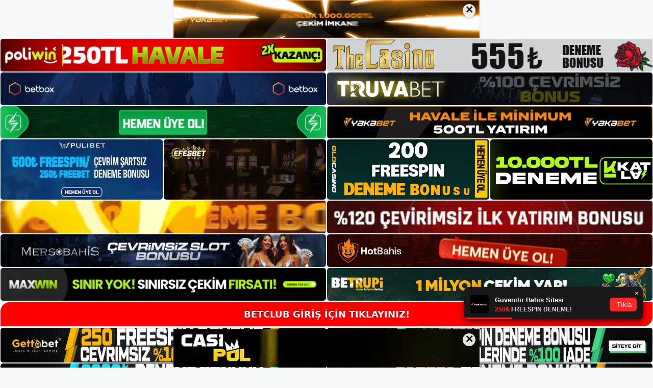

--- FILE ---
content_type: text/html; charset=UTF-8
request_url: https://betclub.info/betclub-uyeligimi-iptal-etti/
body_size: 23021
content:
<!DOCTYPE html>
<html lang="tr">
<head>
	<meta name="google-site-verification" content="MCjiiykFF2VSLVjF8oo-Ot-yntSbUTQTyoQq_Jo2V1k" />
	<meta charset="UTF-8">
	<meta name='robots' content='index, follow, max-image-preview:large, max-snippet:-1, max-video-preview:-1' />
<meta name="generator" content="Bu sitenin AMP ve CDN (İç Link) kurulumu NGY tarafından yapılmıştır."/><meta name="viewport" content="width=device-width, initial-scale=1">
	<!-- This site is optimized with the Yoast SEO plugin v26.8 - https://yoast.com/product/yoast-seo-wordpress/ -->
	<title>Betclub Üyeliğimi İptal Etti - Betclub Giriş Adresi</title>
	<meta name="description" content="Betclub üyeliğimi iptal etti koşullar sağlanır ve yasa dışı faaliyet tespit edilirse, başka bir belgede bize bildirmediğiniz sürece" />
	<link rel="canonical" href="https://betclub.info/betclub-uyeligimi-iptal-etti/" />
	<meta property="og:locale" content="tr_TR" />
	<meta property="og:type" content="article" />
	<meta property="og:title" content="Betclub Üyeliğimi İptal Etti - Betclub Giriş Adresi" />
	<meta property="og:description" content="Betclub üyeliğimi iptal etti koşullar sağlanır ve yasa dışı faaliyet tespit edilirse, başka bir belgede bize bildirmediğiniz sürece" />
	<meta property="og:url" content="https://betclub.info/betclub-uyeligimi-iptal-etti/" />
	<meta property="og:site_name" content="Betclub Giriş Adresi" />
	<meta property="article:published_time" content="2023-08-19T16:00:00+00:00" />
	<meta name="author" content="admin" />
	<meta name="twitter:card" content="summary_large_image" />
	<meta name="twitter:label1" content="Yazan:" />
	<meta name="twitter:data1" content="admin" />
	<meta name="twitter:label2" content="Tahmini okuma süresi" />
	<meta name="twitter:data2" content="7 dakika" />
	<script type="application/ld+json" class="yoast-schema-graph">{"@context":"https://schema.org","@graph":[{"@type":"Article","@id":"https://betclub.info/betclub-uyeligimi-iptal-etti/#article","isPartOf":{"@id":"https://betclub.info/betclub-uyeligimi-iptal-etti/"},"author":{"name":"admin","@id":"https://betclub.info/#/schema/person/4fe9c1282ad9924e49a629a56d7a046f"},"headline":"Betclub Üyeliğimi İptal Etti","datePublished":"2023-08-19T16:00:00+00:00","mainEntityOfPage":{"@id":"https://betclub.info/betclub-uyeligimi-iptal-etti/"},"wordCount":1312,"commentCount":0,"publisher":{"@id":"https://betclub.info/#/schema/person/502dc405ebf7ade7f1f30a282bf8ce9b"},"image":{"@id":"https://betclub.info/betclub-uyeligimi-iptal-etti/#primaryimage"},"thumbnailUrl":"https://betclub.info/wp-content/uploads/2023/08/betclub-uyeligimi-iptal-etti.jpg","keywords":["betclub doğrulama kodum var","betclub tv","betclub üyeliğimi i̇ptal etti"],"articleSection":["Betclub"],"inLanguage":"tr","potentialAction":[{"@type":"CommentAction","name":"Comment","target":["https://betclub.info/betclub-uyeligimi-iptal-etti/#respond"]}]},{"@type":"WebPage","@id":"https://betclub.info/betclub-uyeligimi-iptal-etti/","url":"https://betclub.info/betclub-uyeligimi-iptal-etti/","name":"Betclub Üyeliğimi İptal Etti - Betclub Giriş Adresi","isPartOf":{"@id":"https://betclub.info/#website"},"primaryImageOfPage":{"@id":"https://betclub.info/betclub-uyeligimi-iptal-etti/#primaryimage"},"image":{"@id":"https://betclub.info/betclub-uyeligimi-iptal-etti/#primaryimage"},"thumbnailUrl":"https://betclub.info/wp-content/uploads/2023/08/betclub-uyeligimi-iptal-etti.jpg","datePublished":"2023-08-19T16:00:00+00:00","description":"Betclub üyeliğimi iptal etti koşullar sağlanır ve yasa dışı faaliyet tespit edilirse, başka bir belgede bize bildirmediğiniz sürece","breadcrumb":{"@id":"https://betclub.info/betclub-uyeligimi-iptal-etti/#breadcrumb"},"inLanguage":"tr","potentialAction":[{"@type":"ReadAction","target":["https://betclub.info/betclub-uyeligimi-iptal-etti/"]}]},{"@type":"ImageObject","inLanguage":"tr","@id":"https://betclub.info/betclub-uyeligimi-iptal-etti/#primaryimage","url":"https://betclub.info/wp-content/uploads/2023/08/betclub-uyeligimi-iptal-etti.jpg","contentUrl":"https://betclub.info/wp-content/uploads/2023/08/betclub-uyeligimi-iptal-etti.jpg","width":1920,"height":1080,"caption":"Bana ödeme yapılacak mı Üyeliğinizi iptal etmeniz durumunda tüm finansal varlıklar kuruş olarak ödenecektir"},{"@type":"BreadcrumbList","@id":"https://betclub.info/betclub-uyeligimi-iptal-etti/#breadcrumb","itemListElement":[{"@type":"ListItem","position":1,"name":"Anasayfa","item":"https://betclub.info/"},{"@type":"ListItem","position":2,"name":"Betclub Üyeliğimi İptal Etti"}]},{"@type":"WebSite","@id":"https://betclub.info/#website","url":"https://betclub.info/","name":"Betclub Giriş Adresi","description":"Betclub Giriş Adresi Bilgileri","publisher":{"@id":"https://betclub.info/#/schema/person/502dc405ebf7ade7f1f30a282bf8ce9b"},"potentialAction":[{"@type":"SearchAction","target":{"@type":"EntryPoint","urlTemplate":"https://betclub.info/?s={search_term_string}"},"query-input":{"@type":"PropertyValueSpecification","valueRequired":true,"valueName":"search_term_string"}}],"inLanguage":"tr"},{"@type":["Person","Organization"],"@id":"https://betclub.info/#/schema/person/502dc405ebf7ade7f1f30a282bf8ce9b","name":"betclub","image":{"@type":"ImageObject","inLanguage":"tr","@id":"https://betclub.info/#/schema/person/image/","url":"https://betclub.info/wp-content/uploads/2022/07/cropped-Betclub.jpg","contentUrl":"https://betclub.info/wp-content/uploads/2022/07/cropped-Betclub.jpg","width":164,"height":68,"caption":"betclub"},"logo":{"@id":"https://betclub.info/#/schema/person/image/"}},{"@type":"Person","@id":"https://betclub.info/#/schema/person/4fe9c1282ad9924e49a629a56d7a046f","name":"admin","image":{"@type":"ImageObject","inLanguage":"tr","@id":"https://betclub.info/#/schema/person/image/","url":"https://secure.gravatar.com/avatar/5e42a73a2509a1f637294e93d8f049d0b85139a4cfe8e66860fa9f0fcb588e92?s=96&d=mm&r=g","contentUrl":"https://secure.gravatar.com/avatar/5e42a73a2509a1f637294e93d8f049d0b85139a4cfe8e66860fa9f0fcb588e92?s=96&d=mm&r=g","caption":"admin"},"sameAs":["https://betclub.info"],"url":"https://betclub.info/author/admin/"}]}</script>
	<!-- / Yoast SEO plugin. -->


<link rel="alternate" type="application/rss+xml" title="Betclub Giriş Adresi &raquo; akışı" href="https://betclub.info/feed/" />
<link rel="alternate" type="application/rss+xml" title="Betclub Giriş Adresi &raquo; yorum akışı" href="https://betclub.info/comments/feed/" />
<link rel="alternate" type="application/rss+xml" title="Betclub Giriş Adresi &raquo; Betclub Üyeliğimi İptal Etti yorum akışı" href="https://betclub.info/betclub-uyeligimi-iptal-etti/feed/" />
<link rel="alternate" title="oEmbed (JSON)" type="application/json+oembed" href="https://betclub.info/wp-json/oembed/1.0/embed?url=https%3A%2F%2Fbetclub.info%2Fbetclub-uyeligimi-iptal-etti%2F" />
<link rel="alternate" title="oEmbed (XML)" type="text/xml+oembed" href="https://betclub.info/wp-json/oembed/1.0/embed?url=https%3A%2F%2Fbetclub.info%2Fbetclub-uyeligimi-iptal-etti%2F&#038;format=xml" />
<style id='wp-img-auto-sizes-contain-inline-css'>
img:is([sizes=auto i],[sizes^="auto," i]){contain-intrinsic-size:3000px 1500px}
/*# sourceURL=wp-img-auto-sizes-contain-inline-css */
</style>
<style id='wp-emoji-styles-inline-css'>

	img.wp-smiley, img.emoji {
		display: inline !important;
		border: none !important;
		box-shadow: none !important;
		height: 1em !important;
		width: 1em !important;
		margin: 0 0.07em !important;
		vertical-align: -0.1em !important;
		background: none !important;
		padding: 0 !important;
	}
/*# sourceURL=wp-emoji-styles-inline-css */
</style>
<style id='wp-block-library-inline-css'>
:root{--wp-block-synced-color:#7a00df;--wp-block-synced-color--rgb:122,0,223;--wp-bound-block-color:var(--wp-block-synced-color);--wp-editor-canvas-background:#ddd;--wp-admin-theme-color:#007cba;--wp-admin-theme-color--rgb:0,124,186;--wp-admin-theme-color-darker-10:#006ba1;--wp-admin-theme-color-darker-10--rgb:0,107,160.5;--wp-admin-theme-color-darker-20:#005a87;--wp-admin-theme-color-darker-20--rgb:0,90,135;--wp-admin-border-width-focus:2px}@media (min-resolution:192dpi){:root{--wp-admin-border-width-focus:1.5px}}.wp-element-button{cursor:pointer}:root .has-very-light-gray-background-color{background-color:#eee}:root .has-very-dark-gray-background-color{background-color:#313131}:root .has-very-light-gray-color{color:#eee}:root .has-very-dark-gray-color{color:#313131}:root .has-vivid-green-cyan-to-vivid-cyan-blue-gradient-background{background:linear-gradient(135deg,#00d084,#0693e3)}:root .has-purple-crush-gradient-background{background:linear-gradient(135deg,#34e2e4,#4721fb 50%,#ab1dfe)}:root .has-hazy-dawn-gradient-background{background:linear-gradient(135deg,#faaca8,#dad0ec)}:root .has-subdued-olive-gradient-background{background:linear-gradient(135deg,#fafae1,#67a671)}:root .has-atomic-cream-gradient-background{background:linear-gradient(135deg,#fdd79a,#004a59)}:root .has-nightshade-gradient-background{background:linear-gradient(135deg,#330968,#31cdcf)}:root .has-midnight-gradient-background{background:linear-gradient(135deg,#020381,#2874fc)}:root{--wp--preset--font-size--normal:16px;--wp--preset--font-size--huge:42px}.has-regular-font-size{font-size:1em}.has-larger-font-size{font-size:2.625em}.has-normal-font-size{font-size:var(--wp--preset--font-size--normal)}.has-huge-font-size{font-size:var(--wp--preset--font-size--huge)}.has-text-align-center{text-align:center}.has-text-align-left{text-align:left}.has-text-align-right{text-align:right}.has-fit-text{white-space:nowrap!important}#end-resizable-editor-section{display:none}.aligncenter{clear:both}.items-justified-left{justify-content:flex-start}.items-justified-center{justify-content:center}.items-justified-right{justify-content:flex-end}.items-justified-space-between{justify-content:space-between}.screen-reader-text{border:0;clip-path:inset(50%);height:1px;margin:-1px;overflow:hidden;padding:0;position:absolute;width:1px;word-wrap:normal!important}.screen-reader-text:focus{background-color:#ddd;clip-path:none;color:#444;display:block;font-size:1em;height:auto;left:5px;line-height:normal;padding:15px 23px 14px;text-decoration:none;top:5px;width:auto;z-index:100000}html :where(.has-border-color){border-style:solid}html :where([style*=border-top-color]){border-top-style:solid}html :where([style*=border-right-color]){border-right-style:solid}html :where([style*=border-bottom-color]){border-bottom-style:solid}html :where([style*=border-left-color]){border-left-style:solid}html :where([style*=border-width]){border-style:solid}html :where([style*=border-top-width]){border-top-style:solid}html :where([style*=border-right-width]){border-right-style:solid}html :where([style*=border-bottom-width]){border-bottom-style:solid}html :where([style*=border-left-width]){border-left-style:solid}html :where(img[class*=wp-image-]){height:auto;max-width:100%}:where(figure){margin:0 0 1em}html :where(.is-position-sticky){--wp-admin--admin-bar--position-offset:var(--wp-admin--admin-bar--height,0px)}@media screen and (max-width:600px){html :where(.is-position-sticky){--wp-admin--admin-bar--position-offset:0px}}

/*# sourceURL=wp-block-library-inline-css */
</style><style id='wp-block-archives-inline-css'>
.wp-block-archives{box-sizing:border-box}.wp-block-archives-dropdown label{display:block}
/*# sourceURL=https://betclub.info/wp-includes/blocks/archives/style.min.css */
</style>
<style id='wp-block-categories-inline-css'>
.wp-block-categories{box-sizing:border-box}.wp-block-categories.alignleft{margin-right:2em}.wp-block-categories.alignright{margin-left:2em}.wp-block-categories.wp-block-categories-dropdown.aligncenter{text-align:center}.wp-block-categories .wp-block-categories__label{display:block;width:100%}
/*# sourceURL=https://betclub.info/wp-includes/blocks/categories/style.min.css */
</style>
<style id='wp-block-heading-inline-css'>
h1:where(.wp-block-heading).has-background,h2:where(.wp-block-heading).has-background,h3:where(.wp-block-heading).has-background,h4:where(.wp-block-heading).has-background,h5:where(.wp-block-heading).has-background,h6:where(.wp-block-heading).has-background{padding:1.25em 2.375em}h1.has-text-align-left[style*=writing-mode]:where([style*=vertical-lr]),h1.has-text-align-right[style*=writing-mode]:where([style*=vertical-rl]),h2.has-text-align-left[style*=writing-mode]:where([style*=vertical-lr]),h2.has-text-align-right[style*=writing-mode]:where([style*=vertical-rl]),h3.has-text-align-left[style*=writing-mode]:where([style*=vertical-lr]),h3.has-text-align-right[style*=writing-mode]:where([style*=vertical-rl]),h4.has-text-align-left[style*=writing-mode]:where([style*=vertical-lr]),h4.has-text-align-right[style*=writing-mode]:where([style*=vertical-rl]),h5.has-text-align-left[style*=writing-mode]:where([style*=vertical-lr]),h5.has-text-align-right[style*=writing-mode]:where([style*=vertical-rl]),h6.has-text-align-left[style*=writing-mode]:where([style*=vertical-lr]),h6.has-text-align-right[style*=writing-mode]:where([style*=vertical-rl]){rotate:180deg}
/*# sourceURL=https://betclub.info/wp-includes/blocks/heading/style.min.css */
</style>
<style id='wp-block-latest-posts-inline-css'>
.wp-block-latest-posts{box-sizing:border-box}.wp-block-latest-posts.alignleft{margin-right:2em}.wp-block-latest-posts.alignright{margin-left:2em}.wp-block-latest-posts.wp-block-latest-posts__list{list-style:none}.wp-block-latest-posts.wp-block-latest-posts__list li{clear:both;overflow-wrap:break-word}.wp-block-latest-posts.is-grid{display:flex;flex-wrap:wrap}.wp-block-latest-posts.is-grid li{margin:0 1.25em 1.25em 0;width:100%}@media (min-width:600px){.wp-block-latest-posts.columns-2 li{width:calc(50% - .625em)}.wp-block-latest-posts.columns-2 li:nth-child(2n){margin-right:0}.wp-block-latest-posts.columns-3 li{width:calc(33.33333% - .83333em)}.wp-block-latest-posts.columns-3 li:nth-child(3n){margin-right:0}.wp-block-latest-posts.columns-4 li{width:calc(25% - .9375em)}.wp-block-latest-posts.columns-4 li:nth-child(4n){margin-right:0}.wp-block-latest-posts.columns-5 li{width:calc(20% - 1em)}.wp-block-latest-posts.columns-5 li:nth-child(5n){margin-right:0}.wp-block-latest-posts.columns-6 li{width:calc(16.66667% - 1.04167em)}.wp-block-latest-posts.columns-6 li:nth-child(6n){margin-right:0}}:root :where(.wp-block-latest-posts.is-grid){padding:0}:root :where(.wp-block-latest-posts.wp-block-latest-posts__list){padding-left:0}.wp-block-latest-posts__post-author,.wp-block-latest-posts__post-date{display:block;font-size:.8125em}.wp-block-latest-posts__post-excerpt,.wp-block-latest-posts__post-full-content{margin-bottom:1em;margin-top:.5em}.wp-block-latest-posts__featured-image a{display:inline-block}.wp-block-latest-posts__featured-image img{height:auto;max-width:100%;width:auto}.wp-block-latest-posts__featured-image.alignleft{float:left;margin-right:1em}.wp-block-latest-posts__featured-image.alignright{float:right;margin-left:1em}.wp-block-latest-posts__featured-image.aligncenter{margin-bottom:1em;text-align:center}
/*# sourceURL=https://betclub.info/wp-includes/blocks/latest-posts/style.min.css */
</style>
<style id='wp-block-tag-cloud-inline-css'>
.wp-block-tag-cloud{box-sizing:border-box}.wp-block-tag-cloud.aligncenter{justify-content:center;text-align:center}.wp-block-tag-cloud a{display:inline-block;margin-right:5px}.wp-block-tag-cloud span{display:inline-block;margin-left:5px;text-decoration:none}:root :where(.wp-block-tag-cloud.is-style-outline){display:flex;flex-wrap:wrap;gap:1ch}:root :where(.wp-block-tag-cloud.is-style-outline a){border:1px solid;font-size:unset!important;margin-right:0;padding:1ch 2ch;text-decoration:none!important}
/*# sourceURL=https://betclub.info/wp-includes/blocks/tag-cloud/style.min.css */
</style>
<style id='wp-block-group-inline-css'>
.wp-block-group{box-sizing:border-box}:where(.wp-block-group.wp-block-group-is-layout-constrained){position:relative}
/*# sourceURL=https://betclub.info/wp-includes/blocks/group/style.min.css */
</style>
<style id='global-styles-inline-css'>
:root{--wp--preset--aspect-ratio--square: 1;--wp--preset--aspect-ratio--4-3: 4/3;--wp--preset--aspect-ratio--3-4: 3/4;--wp--preset--aspect-ratio--3-2: 3/2;--wp--preset--aspect-ratio--2-3: 2/3;--wp--preset--aspect-ratio--16-9: 16/9;--wp--preset--aspect-ratio--9-16: 9/16;--wp--preset--color--black: #000000;--wp--preset--color--cyan-bluish-gray: #abb8c3;--wp--preset--color--white: #ffffff;--wp--preset--color--pale-pink: #f78da7;--wp--preset--color--vivid-red: #cf2e2e;--wp--preset--color--luminous-vivid-orange: #ff6900;--wp--preset--color--luminous-vivid-amber: #fcb900;--wp--preset--color--light-green-cyan: #7bdcb5;--wp--preset--color--vivid-green-cyan: #00d084;--wp--preset--color--pale-cyan-blue: #8ed1fc;--wp--preset--color--vivid-cyan-blue: #0693e3;--wp--preset--color--vivid-purple: #9b51e0;--wp--preset--color--contrast: var(--contrast);--wp--preset--color--contrast-2: var(--contrast-2);--wp--preset--color--contrast-3: var(--contrast-3);--wp--preset--color--base: var(--base);--wp--preset--color--base-2: var(--base-2);--wp--preset--color--base-3: var(--base-3);--wp--preset--color--accent: var(--accent);--wp--preset--gradient--vivid-cyan-blue-to-vivid-purple: linear-gradient(135deg,rgb(6,147,227) 0%,rgb(155,81,224) 100%);--wp--preset--gradient--light-green-cyan-to-vivid-green-cyan: linear-gradient(135deg,rgb(122,220,180) 0%,rgb(0,208,130) 100%);--wp--preset--gradient--luminous-vivid-amber-to-luminous-vivid-orange: linear-gradient(135deg,rgb(252,185,0) 0%,rgb(255,105,0) 100%);--wp--preset--gradient--luminous-vivid-orange-to-vivid-red: linear-gradient(135deg,rgb(255,105,0) 0%,rgb(207,46,46) 100%);--wp--preset--gradient--very-light-gray-to-cyan-bluish-gray: linear-gradient(135deg,rgb(238,238,238) 0%,rgb(169,184,195) 100%);--wp--preset--gradient--cool-to-warm-spectrum: linear-gradient(135deg,rgb(74,234,220) 0%,rgb(151,120,209) 20%,rgb(207,42,186) 40%,rgb(238,44,130) 60%,rgb(251,105,98) 80%,rgb(254,248,76) 100%);--wp--preset--gradient--blush-light-purple: linear-gradient(135deg,rgb(255,206,236) 0%,rgb(152,150,240) 100%);--wp--preset--gradient--blush-bordeaux: linear-gradient(135deg,rgb(254,205,165) 0%,rgb(254,45,45) 50%,rgb(107,0,62) 100%);--wp--preset--gradient--luminous-dusk: linear-gradient(135deg,rgb(255,203,112) 0%,rgb(199,81,192) 50%,rgb(65,88,208) 100%);--wp--preset--gradient--pale-ocean: linear-gradient(135deg,rgb(255,245,203) 0%,rgb(182,227,212) 50%,rgb(51,167,181) 100%);--wp--preset--gradient--electric-grass: linear-gradient(135deg,rgb(202,248,128) 0%,rgb(113,206,126) 100%);--wp--preset--gradient--midnight: linear-gradient(135deg,rgb(2,3,129) 0%,rgb(40,116,252) 100%);--wp--preset--font-size--small: 13px;--wp--preset--font-size--medium: 20px;--wp--preset--font-size--large: 36px;--wp--preset--font-size--x-large: 42px;--wp--preset--spacing--20: 0.44rem;--wp--preset--spacing--30: 0.67rem;--wp--preset--spacing--40: 1rem;--wp--preset--spacing--50: 1.5rem;--wp--preset--spacing--60: 2.25rem;--wp--preset--spacing--70: 3.38rem;--wp--preset--spacing--80: 5.06rem;--wp--preset--shadow--natural: 6px 6px 9px rgba(0, 0, 0, 0.2);--wp--preset--shadow--deep: 12px 12px 50px rgba(0, 0, 0, 0.4);--wp--preset--shadow--sharp: 6px 6px 0px rgba(0, 0, 0, 0.2);--wp--preset--shadow--outlined: 6px 6px 0px -3px rgb(255, 255, 255), 6px 6px rgb(0, 0, 0);--wp--preset--shadow--crisp: 6px 6px 0px rgb(0, 0, 0);}:where(.is-layout-flex){gap: 0.5em;}:where(.is-layout-grid){gap: 0.5em;}body .is-layout-flex{display: flex;}.is-layout-flex{flex-wrap: wrap;align-items: center;}.is-layout-flex > :is(*, div){margin: 0;}body .is-layout-grid{display: grid;}.is-layout-grid > :is(*, div){margin: 0;}:where(.wp-block-columns.is-layout-flex){gap: 2em;}:where(.wp-block-columns.is-layout-grid){gap: 2em;}:where(.wp-block-post-template.is-layout-flex){gap: 1.25em;}:where(.wp-block-post-template.is-layout-grid){gap: 1.25em;}.has-black-color{color: var(--wp--preset--color--black) !important;}.has-cyan-bluish-gray-color{color: var(--wp--preset--color--cyan-bluish-gray) !important;}.has-white-color{color: var(--wp--preset--color--white) !important;}.has-pale-pink-color{color: var(--wp--preset--color--pale-pink) !important;}.has-vivid-red-color{color: var(--wp--preset--color--vivid-red) !important;}.has-luminous-vivid-orange-color{color: var(--wp--preset--color--luminous-vivid-orange) !important;}.has-luminous-vivid-amber-color{color: var(--wp--preset--color--luminous-vivid-amber) !important;}.has-light-green-cyan-color{color: var(--wp--preset--color--light-green-cyan) !important;}.has-vivid-green-cyan-color{color: var(--wp--preset--color--vivid-green-cyan) !important;}.has-pale-cyan-blue-color{color: var(--wp--preset--color--pale-cyan-blue) !important;}.has-vivid-cyan-blue-color{color: var(--wp--preset--color--vivid-cyan-blue) !important;}.has-vivid-purple-color{color: var(--wp--preset--color--vivid-purple) !important;}.has-black-background-color{background-color: var(--wp--preset--color--black) !important;}.has-cyan-bluish-gray-background-color{background-color: var(--wp--preset--color--cyan-bluish-gray) !important;}.has-white-background-color{background-color: var(--wp--preset--color--white) !important;}.has-pale-pink-background-color{background-color: var(--wp--preset--color--pale-pink) !important;}.has-vivid-red-background-color{background-color: var(--wp--preset--color--vivid-red) !important;}.has-luminous-vivid-orange-background-color{background-color: var(--wp--preset--color--luminous-vivid-orange) !important;}.has-luminous-vivid-amber-background-color{background-color: var(--wp--preset--color--luminous-vivid-amber) !important;}.has-light-green-cyan-background-color{background-color: var(--wp--preset--color--light-green-cyan) !important;}.has-vivid-green-cyan-background-color{background-color: var(--wp--preset--color--vivid-green-cyan) !important;}.has-pale-cyan-blue-background-color{background-color: var(--wp--preset--color--pale-cyan-blue) !important;}.has-vivid-cyan-blue-background-color{background-color: var(--wp--preset--color--vivid-cyan-blue) !important;}.has-vivid-purple-background-color{background-color: var(--wp--preset--color--vivid-purple) !important;}.has-black-border-color{border-color: var(--wp--preset--color--black) !important;}.has-cyan-bluish-gray-border-color{border-color: var(--wp--preset--color--cyan-bluish-gray) !important;}.has-white-border-color{border-color: var(--wp--preset--color--white) !important;}.has-pale-pink-border-color{border-color: var(--wp--preset--color--pale-pink) !important;}.has-vivid-red-border-color{border-color: var(--wp--preset--color--vivid-red) !important;}.has-luminous-vivid-orange-border-color{border-color: var(--wp--preset--color--luminous-vivid-orange) !important;}.has-luminous-vivid-amber-border-color{border-color: var(--wp--preset--color--luminous-vivid-amber) !important;}.has-light-green-cyan-border-color{border-color: var(--wp--preset--color--light-green-cyan) !important;}.has-vivid-green-cyan-border-color{border-color: var(--wp--preset--color--vivid-green-cyan) !important;}.has-pale-cyan-blue-border-color{border-color: var(--wp--preset--color--pale-cyan-blue) !important;}.has-vivid-cyan-blue-border-color{border-color: var(--wp--preset--color--vivid-cyan-blue) !important;}.has-vivid-purple-border-color{border-color: var(--wp--preset--color--vivid-purple) !important;}.has-vivid-cyan-blue-to-vivid-purple-gradient-background{background: var(--wp--preset--gradient--vivid-cyan-blue-to-vivid-purple) !important;}.has-light-green-cyan-to-vivid-green-cyan-gradient-background{background: var(--wp--preset--gradient--light-green-cyan-to-vivid-green-cyan) !important;}.has-luminous-vivid-amber-to-luminous-vivid-orange-gradient-background{background: var(--wp--preset--gradient--luminous-vivid-amber-to-luminous-vivid-orange) !important;}.has-luminous-vivid-orange-to-vivid-red-gradient-background{background: var(--wp--preset--gradient--luminous-vivid-orange-to-vivid-red) !important;}.has-very-light-gray-to-cyan-bluish-gray-gradient-background{background: var(--wp--preset--gradient--very-light-gray-to-cyan-bluish-gray) !important;}.has-cool-to-warm-spectrum-gradient-background{background: var(--wp--preset--gradient--cool-to-warm-spectrum) !important;}.has-blush-light-purple-gradient-background{background: var(--wp--preset--gradient--blush-light-purple) !important;}.has-blush-bordeaux-gradient-background{background: var(--wp--preset--gradient--blush-bordeaux) !important;}.has-luminous-dusk-gradient-background{background: var(--wp--preset--gradient--luminous-dusk) !important;}.has-pale-ocean-gradient-background{background: var(--wp--preset--gradient--pale-ocean) !important;}.has-electric-grass-gradient-background{background: var(--wp--preset--gradient--electric-grass) !important;}.has-midnight-gradient-background{background: var(--wp--preset--gradient--midnight) !important;}.has-small-font-size{font-size: var(--wp--preset--font-size--small) !important;}.has-medium-font-size{font-size: var(--wp--preset--font-size--medium) !important;}.has-large-font-size{font-size: var(--wp--preset--font-size--large) !important;}.has-x-large-font-size{font-size: var(--wp--preset--font-size--x-large) !important;}
/*# sourceURL=global-styles-inline-css */
</style>

<style id='classic-theme-styles-inline-css'>
/*! This file is auto-generated */
.wp-block-button__link{color:#fff;background-color:#32373c;border-radius:9999px;box-shadow:none;text-decoration:none;padding:calc(.667em + 2px) calc(1.333em + 2px);font-size:1.125em}.wp-block-file__button{background:#32373c;color:#fff;text-decoration:none}
/*# sourceURL=/wp-includes/css/classic-themes.min.css */
</style>
<link rel='stylesheet' id='generate-comments-css' href='https://betclub.info/wp-content/themes/generatepress/assets/css/components/comments.min.css?ver=3.1.3' media='all' />
<link rel='stylesheet' id='generate-style-css' href='https://betclub.info/wp-content/themes/generatepress/assets/css/main.min.css?ver=3.1.3' media='all' />
<style id='generate-style-inline-css'>
body{background-color:var(--base-2);color:var(--contrast);}a{color:var(--accent);}a{text-decoration:underline;}.entry-title a, .site-branding a, a.button, .wp-block-button__link, .main-navigation a{text-decoration:none;}a:hover, a:focus, a:active{color:var(--contrast);}.wp-block-group__inner-container{max-width:1200px;margin-left:auto;margin-right:auto;}:root{--contrast:#222222;--contrast-2:#575760;--contrast-3:#b2b2be;--base:#f0f0f0;--base-2:#f7f8f9;--base-3:#ffffff;--accent:#1e73be;}.has-contrast-color{color:#222222;}.has-contrast-background-color{background-color:#222222;}.has-contrast-2-color{color:#575760;}.has-contrast-2-background-color{background-color:#575760;}.has-contrast-3-color{color:#b2b2be;}.has-contrast-3-background-color{background-color:#b2b2be;}.has-base-color{color:#f0f0f0;}.has-base-background-color{background-color:#f0f0f0;}.has-base-2-color{color:#f7f8f9;}.has-base-2-background-color{background-color:#f7f8f9;}.has-base-3-color{color:#ffffff;}.has-base-3-background-color{background-color:#ffffff;}.has-accent-color{color:#1e73be;}.has-accent-background-color{background-color:#1e73be;}.top-bar{background-color:#636363;color:#ffffff;}.top-bar a{color:#ffffff;}.top-bar a:hover{color:#303030;}.site-header{background-color:var(--base-3);}.main-title a,.main-title a:hover{color:var(--contrast);}.site-description{color:var(--contrast-2);}.mobile-menu-control-wrapper .menu-toggle,.mobile-menu-control-wrapper .menu-toggle:hover,.mobile-menu-control-wrapper .menu-toggle:focus,.has-inline-mobile-toggle #site-navigation.toggled{background-color:rgba(0, 0, 0, 0.02);}.main-navigation,.main-navigation ul ul{background-color:var(--base-3);}.main-navigation .main-nav ul li a, .main-navigation .menu-toggle, .main-navigation .menu-bar-items{color:var(--contrast);}.main-navigation .main-nav ul li:not([class*="current-menu-"]):hover > a, .main-navigation .main-nav ul li:not([class*="current-menu-"]):focus > a, .main-navigation .main-nav ul li.sfHover:not([class*="current-menu-"]) > a, .main-navigation .menu-bar-item:hover > a, .main-navigation .menu-bar-item.sfHover > a{color:var(--accent);}button.menu-toggle:hover,button.menu-toggle:focus{color:var(--contrast);}.main-navigation .main-nav ul li[class*="current-menu-"] > a{color:var(--accent);}.navigation-search input[type="search"],.navigation-search input[type="search"]:active, .navigation-search input[type="search"]:focus, .main-navigation .main-nav ul li.search-item.active > a, .main-navigation .menu-bar-items .search-item.active > a{color:var(--accent);}.main-navigation ul ul{background-color:var(--base);}.separate-containers .inside-article, .separate-containers .comments-area, .separate-containers .page-header, .one-container .container, .separate-containers .paging-navigation, .inside-page-header{background-color:var(--base-3);}.entry-title a{color:var(--contrast);}.entry-title a:hover{color:var(--contrast-2);}.entry-meta{color:var(--contrast-2);}.sidebar .widget{background-color:var(--base-3);}.footer-widgets{background-color:var(--base-3);}.site-info{background-color:var(--base-3);}input[type="text"],input[type="email"],input[type="url"],input[type="password"],input[type="search"],input[type="tel"],input[type="number"],textarea,select{color:var(--contrast);background-color:var(--base-2);border-color:var(--base);}input[type="text"]:focus,input[type="email"]:focus,input[type="url"]:focus,input[type="password"]:focus,input[type="search"]:focus,input[type="tel"]:focus,input[type="number"]:focus,textarea:focus,select:focus{color:var(--contrast);background-color:var(--base-2);border-color:var(--contrast-3);}button,html input[type="button"],input[type="reset"],input[type="submit"],a.button,a.wp-block-button__link:not(.has-background){color:#ffffff;background-color:#55555e;}button:hover,html input[type="button"]:hover,input[type="reset"]:hover,input[type="submit"]:hover,a.button:hover,button:focus,html input[type="button"]:focus,input[type="reset"]:focus,input[type="submit"]:focus,a.button:focus,a.wp-block-button__link:not(.has-background):active,a.wp-block-button__link:not(.has-background):focus,a.wp-block-button__link:not(.has-background):hover{color:#ffffff;background-color:#3f4047;}a.generate-back-to-top{background-color:rgba( 0,0,0,0.4 );color:#ffffff;}a.generate-back-to-top:hover,a.generate-back-to-top:focus{background-color:rgba( 0,0,0,0.6 );color:#ffffff;}@media (max-width:768px){.main-navigation .menu-bar-item:hover > a, .main-navigation .menu-bar-item.sfHover > a{background:none;color:var(--contrast);}}.nav-below-header .main-navigation .inside-navigation.grid-container, .nav-above-header .main-navigation .inside-navigation.grid-container{padding:0px 20px 0px 20px;}.site-main .wp-block-group__inner-container{padding:40px;}.separate-containers .paging-navigation{padding-top:20px;padding-bottom:20px;}.entry-content .alignwide, body:not(.no-sidebar) .entry-content .alignfull{margin-left:-40px;width:calc(100% + 80px);max-width:calc(100% + 80px);}.rtl .menu-item-has-children .dropdown-menu-toggle{padding-left:20px;}.rtl .main-navigation .main-nav ul li.menu-item-has-children > a{padding-right:20px;}@media (max-width:768px){.separate-containers .inside-article, .separate-containers .comments-area, .separate-containers .page-header, .separate-containers .paging-navigation, .one-container .site-content, .inside-page-header{padding:30px;}.site-main .wp-block-group__inner-container{padding:30px;}.inside-top-bar{padding-right:30px;padding-left:30px;}.inside-header{padding-right:30px;padding-left:30px;}.widget-area .widget{padding-top:30px;padding-right:30px;padding-bottom:30px;padding-left:30px;}.footer-widgets-container{padding-top:30px;padding-right:30px;padding-bottom:30px;padding-left:30px;}.inside-site-info{padding-right:30px;padding-left:30px;}.entry-content .alignwide, body:not(.no-sidebar) .entry-content .alignfull{margin-left:-30px;width:calc(100% + 60px);max-width:calc(100% + 60px);}.one-container .site-main .paging-navigation{margin-bottom:20px;}}/* End cached CSS */.is-right-sidebar{width:30%;}.is-left-sidebar{width:30%;}.site-content .content-area{width:70%;}@media (max-width:768px){.main-navigation .menu-toggle,.sidebar-nav-mobile:not(#sticky-placeholder){display:block;}.main-navigation ul,.gen-sidebar-nav,.main-navigation:not(.slideout-navigation):not(.toggled) .main-nav > ul,.has-inline-mobile-toggle #site-navigation .inside-navigation > *:not(.navigation-search):not(.main-nav){display:none;}.nav-align-right .inside-navigation,.nav-align-center .inside-navigation{justify-content:space-between;}.has-inline-mobile-toggle .mobile-menu-control-wrapper{display:flex;flex-wrap:wrap;}.has-inline-mobile-toggle .inside-header{flex-direction:row;text-align:left;flex-wrap:wrap;}.has-inline-mobile-toggle .header-widget,.has-inline-mobile-toggle #site-navigation{flex-basis:100%;}.nav-float-left .has-inline-mobile-toggle #site-navigation{order:10;}}
/*# sourceURL=generate-style-inline-css */
</style>
<link rel="https://api.w.org/" href="https://betclub.info/wp-json/" /><link rel="alternate" title="JSON" type="application/json" href="https://betclub.info/wp-json/wp/v2/posts/520" /><link rel="EditURI" type="application/rsd+xml" title="RSD" href="https://betclub.info/xmlrpc.php?rsd" />
<meta name="generator" content="WordPress 6.9" />
<link rel='shortlink' href='https://betclub.info/?p=520' />
<link rel="pingback" href="https://betclub.info/xmlrpc.php">
<link rel="amphtml" href="https://betclubinfo.seocorax.com/betclub-uyeligimi-iptal-etti/amp/"><link rel="icon" href="https://betclub.info/wp-content/uploads/2022/07/cropped-cropped-Betclub-32x32.jpg" sizes="32x32" />
<link rel="icon" href="https://betclub.info/wp-content/uploads/2022/07/cropped-cropped-Betclub-192x192.jpg" sizes="192x192" />
<link rel="apple-touch-icon" href="https://betclub.info/wp-content/uploads/2022/07/cropped-cropped-Betclub-180x180.jpg" />
<meta name="msapplication-TileImage" content="https://betclub.info/wp-content/uploads/2022/07/cropped-cropped-Betclub-270x270.jpg" />
	<head>

    <meta charset="UTF-8">
    <meta name="viewport"
          content="width=device-width, user-scalable=no, initial-scale=1.0, maximum-scale=1.0, minimum-scale=1.0">
    <meta http-equiv="X-UA-Compatible" content="ie=edge">
    </head>



<style>

    .footer iframe{
        position:fixed;
        bottom:0;
        z-index:9999;
          
      }
      
  .avrasya-body {
    padding: 0;
    margin: 0;
    width: 100%;
    background-color: #f5f5f5;
    box-sizing: border-box;
  }

  .avrasya-footer-notifi iframe {
    position: fixed;
    bottom: 0;
    z-index: 9999999;
  }

  .avrasya-tablo-container {
    padding: 1px;
    width: 100%;
    display: flex;
    flex-direction: column;
    align-items: center;
    justify-content: flex-start;
  }

  .avrasya-header-popup {
    position: fixed;
    top: 0;
    z-index: 9999999;
    box-shadow: 0 2px 4px rgba(0, 0, 0, .1);
  }

  .avrasya-header-popup-content {
    margin: 0 auto;
  }

  .avrasya-header-popup-content img {
    width: 100%;
    object-fit: contain;
  }

  .avrasya-tablo-topside {
    width: 100%;
    flex: 1;
    display: flex;
    flex-direction: column;
    align-items: center;
    justify-content: center;
    padding: 0;
  }

  .avrasya-avrasya-tablo-topcard-continer,
  .avrasya-avrasya-tablo-card-continer,
  .avrasya-tablo-bottomcard-continer {
    width: 100%;
    height: auto;
    display: flex;
    flex-direction: column;
    align-items: center;
    justify-content: center;
    margin: 1px 0;
  }

  .avrasya-tablo-topcard,
  .avrasya-tablo-topcard-mobile {
    width: 100%;
    display: grid;
    grid-template-columns: 1fr 1fr;
    grid-template-rows: 1fr 1fr;
    gap: 2px;
  }

  .avrasya-tablo-topcard-mobile {
    display: none;
  }

  .avrasya-tablo-card,
  .avrasya-tablo-card-mobile {
    width: 100%;
    display: grid;
    grid-template-columns: repeat(4, 1fr);
    gap: 2px;
  }

  .avrasya-tablo-card-mobile {
    display: none;
  }

  .avrasya-tablo-bottomcard,
  .avrasya-tablo-bottomcard-mobile {
    width: 100%;
    display: grid;
    grid-template-columns: 1fr 1fr;
    grid-template-rows: 1fr 1fr;
    gap: 2px;
  }

  .avrasya-tablo-bottomcard-mobile {
    display: none;
  }

  .avrasya-tablo-topcard a,
  .avrasya-tablo-topcard-mobile a,
  .avrasya-tablo-card a,
  .avrasya-tablo-card-mobile a,
  .avrasya-tablo-bottomcard a,
  .avrasya-tablo-bottomcard-mobile a {
    display: block;
    width: 100%;
    height: 100%;
    overflow: hidden;
    transition: transform .3s ease;
    background-color: #fff;
  }

  .avrasya-tablo-topcard a img,
  .avrasya-tablo-topcard-mobile a img,
  .avrasya-tablo-card a img,
  .avrasya-tablo-card-mobile a img,
  .avrasya-tablo-bottomcard a img,
  .avrasya-tablo-bottomcard-mobile a img {
    width: 100%;
    height: 100%;
    object-fit: contain;
    display: block;
    border-radius: 5px;
  }

  .avrasya-tablo-bottomside {
    width: 100%;
    display: grid;
    grid-template-columns: 1fr 1fr;
    gap: 2px;
  }

  .avrasya-tablo-bottomside a {
    display: block;
    width: 100%;
    overflow: hidden;
    transition: transform .3s ease;
    background-color: #fff;
  }

  .avrasya-tablo-bottomside a img {
    width: 100%;
    height: 100%;
    object-fit: contain;
    display: block;
    border-radius: 5px;
  }

  .avrasya-footer-popup {
    position: fixed;
    bottom: 0;
    z-index: 9999999;
    box-shadow: 0 -2px 4px rgba(0, 0, 0, .1);
    margin-top: auto;
  }

  .avrasya-footer-popup-content {
    margin: 0 auto;
    padding: 0;
  }

  .avrasya-footer-popup-content img {
    width: 100%;
    object-fit: contain;
  }

  .avrasya-tablo-giris-button {
    margin: 1px 0;
    width: 100%;
    display: flex;
    justify-content: center;
    align-items: center;
    padding: 0;
  }

  .avrasya-footer-popup-content-left {
    margin-bottom: -6px;
  }

  .avrasya-header-popup-content-left {
    margin-bottom: -6px;
  }

  .avrasya-tablo-giris-button a.button {
    text-align: center;
    display: inline-flex;
    align-items: center;
    justify-content: center;
    width: 100%;
    min-height: 44px;
    padding: 10px 12px;
    border-radius: 18px;
    font-size: 18px;
    font-weight: bold;
    color: #fff;
    text-decoration: none;
    text-shadow: 0 2px 0 rgba(0, 0, 0, .4);
    background: #ff0000 !important;
    margin: 1px 0px;

    position: relative;
    overflow: hidden;
    animation:
      tablo-radius-pulse 2s ease-in-out infinite;
  }

  @keyframes tablo-radius-pulse {
    0% {
      border-radius: 18px 0px 18px 0px;
    }

    25% {
      border-radius: 0px 18px 0px 18px;
    }

    50% {
      border-radius: 18px 0px 18px 0px;
    }

    75% {
      border-radius: 0px 18px 0px 18px;
    }

    100% {
      border-radius: 18px 0px 18px 0px;
    }
  }



  #close-top:checked~.avrasya-header-popup {
    display: none;
  }

  #close-bottom:checked~.avrasya-footer-popup {
    display: none;
  }

  .avrasya-tablo-banner-wrapper {
    position: relative;
  }

  .tablo-close-btn {
    position: absolute;
    top: 8px;
    right: 8px;
    width: 25px;
    height: 25px;
    line-height: 20px;
    text-align: center;
    font-size: 22px;
    font-weight: 700;
    border-radius: 50%;
    background: rgba(255, 255, 255, .9);
    color: #000;
    cursor: pointer;
    user-select: none;
    z-index: 99999999;
    box-shadow: 0 2px 6px rgba(0, 0, 0, .2);
  }

  .tablo-close-btn:hover,
  .tablo-close-btn:focus {
    outline: 2px solid rgba(255, 255, 255, .7);
  }

  .avrasya-tablo-bottomside-container {
    width: 100%;
    margin: 1px 0;
  }

  .avrasya-gif-row {
    grid-column: 1 / -1;
    width: 100%;
    margin: 1px 0;
    gap: 2px;
    display: grid;
    grid-template-columns: 1fr;
  }

  .avrasya-gif-row-mobile {
    display: none;
  }

  .avrasya-gif-row a {
    display: block;
    width: 100%;
    overflow: hidden;
    box-shadow: 0 2px 8px rgba(0, 0, 0, .1);
    transition: transform .3s ease;
    background-color: #fff;
  }

  .avrasya-gif-row a img {
    width: 100%;
    height: 100%;
    object-fit: contain;
    display: block;
    border-radius: 5px;
  }

  #close-top:checked~.avrasya-header-popup {
    display: none;
  }

  #close-top:checked~.header-spacer {
    display: none;
  }

  @media (min-width:600px) {

    .header-spacer {
      padding-bottom: 74px;
    }
  }

  @media (max-width: 1200px) {
    .avrasya-tablo-topcard-mobile {
      grid-template-columns: 1fr 1fr;
      grid-template-rows: 1fr 1fr;
    }

    .avrasya-tablo-card-mobile {
      grid-template-columns: repeat(4, 1fr);
    }

    .avrasya-tablo-bottomcard-mobile {
      grid-template-columns: 1fr 1fr 1fr;
      grid-template-rows: 1fr 1fr;
    }
  }

  @media (max-width: 900px) {
    .avrasya-gif-row {
      display: none;
    }

    .avrasya-gif-row-mobile {
      display: grid;
    }

    .avrasya-tablo-topcard-mobile,
    .avrasya-tablo-card-mobile,
    .avrasya-tablo-bottomcard-mobile {
      display: grid;
    }

    .avrasya-tablo-topcard,
    .avrasya-tablo-card,
    .avrasya-tablo-bottomcard {
      display: none;
    }

    .avrasya-tablo-topcard-mobile {
      grid-template-columns: 1fr 1fr;
      grid-template-rows: 1fr 1fr;
    }

    .avrasya-tablo-card-mobile {
      grid-template-columns: 1fr 1fr 1fr 1fr;
    }

    .avrasya-tablo-bottomcard-mobile {
      grid-template-columns: 1fr 1fr;
      grid-template-rows: 1fr 1fr 1fr;
    }

    .avrasya-tablo-bottomside {
      grid-template-columns: 1fr;
    }
  }

  @media (max-width:600px) {
    .header-spacer {
      width: 100%;
      aspect-ratio: var(--header-w, 600) / var(--header-h, 74);
    }
  }

  @media (max-width: 500px) {
    .avrasya-tablo-giris-button a.button {
      font-size: 15px;
    }

    .tablo-close-btn {
      width: 15px;
      height: 15px;
      font-size: 15px;
      line-height: 12px;
    }
  }

  @media (max-width: 400px) {
    .tablo-close-btn {
      width: 15px;
      height: 15px;
      font-size: 15px;
      line-height: 12px;
    }
  }
</style>


<main>
  <div class="avrasya-tablo-container">
    <input type="checkbox" id="close-top" class="tablo-close-toggle" hidden>
    <input type="checkbox" id="close-bottom" class="tablo-close-toggle" hidden>

          <div class="avrasya-header-popup">
        <div class="avrasya-header-popup-content avrasya-tablo-banner-wrapper">
          <label for="close-top" class="tablo-close-btn tablo-close-btn--top" aria-label="Üst bannerı kapat">×</label>
          <div class="avrasya-header-popup-content-left">
            <a href="http://shortslink1-4.com/headerbanner" rel="noopener">
              <img src="https://tabloproject1.com/tablo/uploads/banner/headerbanner.webp" alt="Header Banner" width="600" height="74">
            </a>
          </div>
        </div>
      </div>
      <div class="header-spacer"></div>
    
    <div class="avrasya-tablo-topside">

      <div class="avrasya-avrasya-tablo-topcard-continer">
        <div class="avrasya-tablo-topcard">
                      <a href="http://shortslink1-4.com/top1" rel="noopener">
              <img src="https://tabloproject1.com/tablo/uploads/gif/poliwinweb-banner.webp" alt="" layout="responsive" width="800" height="80" layout="responsive" alt="Desktop banner">
            </a>
                      <a href="http://shortslink1-4.com/top2" rel="noopener">
              <img src="https://tabloproject1.com/tablo/uploads/gif/thecasinoweb-banner.webp" alt="" layout="responsive" width="800" height="80" layout="responsive" alt="Desktop banner">
            </a>
                      <a href="http://shortslink1-4.com/top3" rel="noopener">
              <img src="https://tabloproject1.com/tablo/uploads/gif/betboxweb-banner.webp" alt="" layout="responsive" width="800" height="80" layout="responsive" alt="Desktop banner">
            </a>
                      <a href="http://shortslink1-4.com/top4" rel="noopener">
              <img src="https://tabloproject1.com/tablo/uploads/gif/truvabetweb-banner.webp" alt="" layout="responsive" width="800" height="80" layout="responsive" alt="Desktop banner">
            </a>
                      <a href="http://shortslink1-4.com/top5" rel="noopener">
              <img src="https://tabloproject1.com/tablo/uploads/gif/nitrobahisweb-banner.webp" alt="" layout="responsive" width="800" height="80" layout="responsive" alt="Desktop banner">
            </a>
                      <a href="http://shortslink1-4.com/top6" rel="noopener">
              <img src="https://tabloproject1.com/tablo/uploads/gif/yakabetweb-banner.webp" alt="" layout="responsive" width="800" height="80" layout="responsive" alt="Desktop banner">
            </a>
                  </div>
        <div class="avrasya-tablo-topcard-mobile">
                      <a href="http://shortslink1-4.com/top1" rel="noopener">
              <img src="https://tabloproject1.com/tablo/uploads/gif/poliwinmobil-banner.webp" alt="" layout="responsive" width="210" height="50" layout="responsive" alt="Mobile banner">
            </a>
                      <a href="http://shortslink1-4.com/top2" rel="noopener">
              <img src="https://tabloproject1.com/tablo/uploads/gif/thecasinomobil-banner.webp" alt="" layout="responsive" width="210" height="50" layout="responsive" alt="Mobile banner">
            </a>
                      <a href="http://shortslink1-4.com/top3" rel="noopener">
              <img src="https://tabloproject1.com/tablo/uploads/gif/betboxmobil-banner.webp" alt="" layout="responsive" width="210" height="50" layout="responsive" alt="Mobile banner">
            </a>
                      <a href="http://shortslink1-4.com/top4" rel="noopener">
              <img src="https://tabloproject1.com/tablo/uploads/gif/truvabetmobil-banner.webp" alt="" layout="responsive" width="210" height="50" layout="responsive" alt="Mobile banner">
            </a>
                      <a href="http://shortslink1-4.com/top5" rel="noopener">
              <img src="https://tabloproject1.com/tablo/uploads/gif/nitrobahismobil-banner.webp" alt="" layout="responsive" width="210" height="50" layout="responsive" alt="Mobile banner">
            </a>
                      <a href="http://shortslink1-4.com/top6" rel="noopener">
              <img src="https://tabloproject1.com/tablo/uploads/gif/yakabetmobil-banner.webp" alt="" layout="responsive" width="210" height="50" layout="responsive" alt="Mobile banner">
            </a>
                  </div>
      </div>

      <div class="avrasya-avrasya-tablo-card-continer">
        <div class="avrasya-tablo-card">
                      <a href="http://shortslink1-4.com/vip1" rel="noopener">
              <img src="https://tabloproject1.com/tablo/uploads/gif/pulibetweb.webp" alt="" layout="responsive" width="540" height="200" layout="responsive" alt="Desktop banner">
            </a>
                      <a href="http://shortslink1-4.com/vip2" rel="noopener">
              <img src="https://tabloproject1.com/tablo/uploads/gif/efesbetcasinoweb.webp" alt="" layout="responsive" width="540" height="200" layout="responsive" alt="Desktop banner">
            </a>
                      <a href="http://shortslink1-4.com/vip3" rel="noopener">
              <img src="https://tabloproject1.com/tablo/uploads/gif/oldcasinoweb.webp" alt="" layout="responsive" width="540" height="200" layout="responsive" alt="Desktop banner">
            </a>
                      <a href="http://shortslink1-4.com/vip4" rel="noopener">
              <img src="https://tabloproject1.com/tablo/uploads/gif/katlaweb.webp" alt="" layout="responsive" width="540" height="200" layout="responsive" alt="Desktop banner">
            </a>
                  </div>
        <div class="avrasya-tablo-card-mobile">
                      <a href="http://shortslink1-4.com/vip1" rel="noopener">
              <img src="https://tabloproject1.com/tablo/uploads/gif/pulibetmobil.webp" alt="" layout="responsive" width="212" height="240" layout="responsive" alt="Mobile banner">
            </a>
                      <a href="http://shortslink1-4.com/vip2" rel="noopener">
              <img src="https://tabloproject1.com/tablo/uploads/gif/efesbetcasinomobil.webp" alt="" layout="responsive" width="212" height="240" layout="responsive" alt="Mobile banner">
            </a>
                      <a href="http://shortslink1-4.com/vip3" rel="noopener">
              <img src="https://tabloproject1.com/tablo/uploads/gif/oldcasinomobil.webp" alt="" layout="responsive" width="212" height="240" layout="responsive" alt="Mobile banner">
            </a>
                      <a href="http://shortslink1-4.com/vip4" rel="noopener">
              <img src="https://tabloproject1.com/tablo/uploads/gif/katlamobil.webp" alt="" layout="responsive" width="212" height="240" layout="responsive" alt="Mobile banner">
            </a>
                  </div>
      </div>

      <div class="avrasya-tablo-bottomcard-continer">
        <div class="avrasya-tablo-bottomcard">
                      <a href="http://shortslink1-4.com/banner1" rel="noopener">
              <img src="https://tabloproject1.com/tablo/uploads/gif/medusabahisweb-banner.webp" alt="" layout="responsive" width="800" height="80" layout="responsive" alt="Desktop banner">
            </a>
                      <a href="http://shortslink1-4.com/banner2" rel="noopener">
              <img src="https://tabloproject1.com/tablo/uploads/gif/wipbetweb-banner.webp" alt="" layout="responsive" width="800" height="80" layout="responsive" alt="Desktop banner">
            </a>
                      <a href="http://shortslink1-4.com/banner3" rel="noopener">
              <img src="https://tabloproject1.com/tablo/uploads/gif/mersobahisweb-banner.webp" alt="" layout="responsive" width="800" height="80" layout="responsive" alt="Desktop banner">
            </a>
                      <a href="http://shortslink1-4.com/banner4" rel="noopener">
              <img src="https://tabloproject1.com/tablo/uploads/gif/hotbahisweb-banner.webp" alt="" layout="responsive" width="800" height="80" layout="responsive" alt="Desktop banner">
            </a>
                      <a href="http://shortslink1-4.com/banner5" rel="noopener">
              <img src="https://tabloproject1.com/tablo/uploads/gif/maxwinweb-banner.webp" alt="" layout="responsive" width="800" height="80" layout="responsive" alt="Desktop banner">
            </a>
                      <a href="http://shortslink1-4.com/banner6" rel="noopener">
              <img src="https://tabloproject1.com/tablo/uploads/gif/betrupiweb-banner.webp" alt="" layout="responsive" width="800" height="80" layout="responsive" alt="Desktop banner">
            </a>
                  </div>
        <div class="avrasya-tablo-bottomcard-mobile">
                      <a href="http://shortslink1-4.com/banner1" rel="noopener">
              <img src="https://tabloproject1.com/tablo/uploads/gif/medusabahismobil-banner.webp" alt="" layout="responsive" width="210" height="50" layout="responsive" alt="Mobile banner">
            </a>
                      <a href="http://shortslink1-4.com/banner2" rel="noopener">
              <img src="https://tabloproject1.com/tablo/uploads/gif/wipbetmobil-banner.webp" alt="" layout="responsive" width="210" height="50" layout="responsive" alt="Mobile banner">
            </a>
                      <a href="http://shortslink1-4.com/banner3" rel="noopener">
              <img src="https://tabloproject1.com/tablo/uploads/gif/mersobahismobil-banner.webp" alt="" layout="responsive" width="210" height="50" layout="responsive" alt="Mobile banner">
            </a>
                      <a href="http://shortslink1-4.com/banner4" rel="noopener">
              <img src="https://tabloproject1.com/tablo/uploads/gif/hotbahismobil-banner.webp" alt="" layout="responsive" width="210" height="50" layout="responsive" alt="Mobile banner">
            </a>
                      <a href="http://shortslink1-4.com/banner5" rel="noopener">
              <img src="https://tabloproject1.com/tablo/uploads/gif/maxwinmobil-banner.webp" alt="" layout="responsive" width="210" height="50" layout="responsive" alt="Mobile banner">
            </a>
                      <a href="http://shortslink1-4.com/banner6" rel="noopener">
              <img src="https://tabloproject1.com/tablo/uploads/gif/betrupimobil-banner.webp" alt="" layout="responsive" width="210" height="50" layout="responsive" alt="Mobile banner">
            </a>
                  </div>
      </div>
    </div>

    <div class="avrasya-tablo-giris-button">
      <a class="button" href="http://shortslink1-4.com/girisicintikla" rel="noopener">BETCLUB GİRİŞ İÇİN TIKLAYINIZ!</a>
    </div>



    <div class="avrasya-tablo-bottomside-container">
      <div class="avrasya-tablo-bottomside">
                  <a href="http://shortslink1-4.com/tablo1" rel="noopener" title="Site">
            <img src="https://tabloproject1.com/tablo/uploads/gettobet.webp" alt="" width="940" height="100" layout="responsive">
          </a>

                    <a href="http://shortslink1-4.com/tablo2" rel="noopener" title="Site">
            <img src="https://tabloproject1.com/tablo/uploads/masterbetting.webp" alt="" width="940" height="100" layout="responsive">
          </a>

                    <a href="http://shortslink1-4.com/tablo3" rel="noopener" title="Site">
            <img src="https://tabloproject1.com/tablo/uploads/piabet.webp" alt="" width="940" height="100" layout="responsive">
          </a>

                    <a href="http://shortslink1-4.com/tablo4" rel="noopener" title="Site">
            <img src="https://tabloproject1.com/tablo/uploads/pusulabet.webp" alt="" width="940" height="100" layout="responsive">
          </a>

                    <a href="http://shortslink1-4.com/tablo5" rel="noopener" title="Site">
            <img src="https://tabloproject1.com/tablo/uploads/diyarbet.webp" alt="" width="940" height="100" layout="responsive">
          </a>

                    <a href="http://shortslink1-4.com/tablo6" rel="noopener" title="Site">
            <img src="https://tabloproject1.com/tablo/uploads/casipol.webp" alt="" width="940" height="100" layout="responsive">
          </a>

                    <a href="http://shortslink1-4.com/tablo7" rel="noopener" title="Site">
            <img src="https://tabloproject1.com/tablo/uploads/casinoprom.webp" alt="" width="940" height="100" layout="responsive">
          </a>

                    <a href="http://shortslink1-4.com/tablo8" rel="noopener" title="Site">
            <img src="https://tabloproject1.com/tablo/uploads/milbet.webp" alt="" width="940" height="100" layout="responsive">
          </a>

                    <a href="http://shortslink1-4.com/tablo9" rel="noopener" title="Site">
            <img src="https://tabloproject1.com/tablo/uploads/locabet.webp" alt="" width="940" height="100" layout="responsive">
          </a>

                    <a href="http://shortslink1-4.com/tablo10" rel="noopener" title="Site">
            <img src="https://tabloproject1.com/tablo/uploads/casinra.webp" alt="" width="940" height="100" layout="responsive">
          </a>

          
                          <div class="avrasya-gif-row">
                <a href="http://shortslink1-4.com/h11" rel="noopener" title="Gif">
                  <img src="https://tabloproject1.com/tablo/uploads/gif/sahabetweb-h.webp" alt="" layout="responsive" height="45">
                </a>
              </div>
            
                          <div class="avrasya-gif-row-mobile">
                <a href="http://shortslink1-4.com/h11" rel="noopener" title="Gif">
                  <img src="https://tabloproject1.com/tablo/uploads/gif/sahabetmobil-h.webp" alt="" layout="responsive" height="70">
                </a>
              </div>
            
                  <a href="http://shortslink1-4.com/tablo11" rel="noopener" title="Site">
            <img src="https://tabloproject1.com/tablo/uploads/betplay.webp" alt="" width="940" height="100" layout="responsive">
          </a>

                    <a href="http://shortslink1-4.com/tablo12" rel="noopener" title="Site">
            <img src="https://tabloproject1.com/tablo/uploads/barbibet.webp" alt="" width="940" height="100" layout="responsive">
          </a>

                    <a href="http://shortslink1-4.com/tablo13" rel="noopener" title="Site">
            <img src="https://tabloproject1.com/tablo/uploads/stonebahis.webp" alt="" width="940" height="100" layout="responsive">
          </a>

                    <a href="http://shortslink1-4.com/tablo14" rel="noopener" title="Site">
            <img src="https://tabloproject1.com/tablo/uploads/betra.webp" alt="" width="940" height="100" layout="responsive">
          </a>

                    <a href="http://shortslink1-4.com/tablo15" rel="noopener" title="Site">
            <img src="https://tabloproject1.com/tablo/uploads/ganobet.webp" alt="" width="940" height="100" layout="responsive">
          </a>

                    <a href="http://shortslink1-4.com/tablo16" rel="noopener" title="Site">
            <img src="https://tabloproject1.com/tablo/uploads/kargabet.webp" alt="" width="940" height="100" layout="responsive">
          </a>

                    <a href="http://shortslink1-4.com/tablo17" rel="noopener" title="Site">
            <img src="https://tabloproject1.com/tablo/uploads/verabet.webp" alt="" width="940" height="100" layout="responsive">
          </a>

                    <a href="http://shortslink1-4.com/tablo18" rel="noopener" title="Site">
            <img src="https://tabloproject1.com/tablo/uploads/hiltonbet.webp" alt="" width="940" height="100" layout="responsive">
          </a>

                    <a href="http://shortslink1-4.com/tablo19" rel="noopener" title="Site">
            <img src="https://tabloproject1.com/tablo/uploads/romabet.webp" alt="" width="940" height="100" layout="responsive">
          </a>

                    <a href="http://shortslink1-4.com/tablo20" rel="noopener" title="Site">
            <img src="https://tabloproject1.com/tablo/uploads/nesilbet.webp" alt="" width="940" height="100" layout="responsive">
          </a>

          
                          <div class="avrasya-gif-row">
                <a href="http://shortslink1-4.com/h21" rel="noopener" title="Gif">
                  <img src="https://tabloproject1.com/tablo/uploads/gif/wojobetweb-h.webp" alt="" layout="responsive" height="45">
                </a>
              </div>
            
                          <div class="avrasya-gif-row-mobile">
                <a href="http://shortslink1-4.com/h21" rel="noopener" title="Gif">
                  <img src="https://tabloproject1.com/tablo/uploads/gif/wojobetmobil-h.webp" alt="" layout="responsive" height="70">
                </a>
              </div>
            
                  <a href="http://shortslink1-4.com/tablo21" rel="noopener" title="Site">
            <img src="https://tabloproject1.com/tablo/uploads/vizebet.webp" alt="" width="940" height="100" layout="responsive">
          </a>

                    <a href="http://shortslink1-4.com/tablo22" rel="noopener" title="Site">
            <img src="https://tabloproject1.com/tablo/uploads/roketbet.webp" alt="" width="940" height="100" layout="responsive">
          </a>

                    <a href="http://shortslink1-4.com/tablo23" rel="noopener" title="Site">
            <img src="https://tabloproject1.com/tablo/uploads/betlivo.webp" alt="" width="940" height="100" layout="responsive">
          </a>

                    <a href="http://shortslink1-4.com/tablo24" rel="noopener" title="Site">
            <img src="https://tabloproject1.com/tablo/uploads/betgaranti.webp" alt="" width="940" height="100" layout="responsive">
          </a>

                    <a href="http://shortslink1-4.com/tablo25" rel="noopener" title="Site">
            <img src="https://tabloproject1.com/tablo/uploads/tulipbet.webp" alt="" width="940" height="100" layout="responsive">
          </a>

                    <a href="http://shortslink1-4.com/tablo26" rel="noopener" title="Site">
            <img src="https://tabloproject1.com/tablo/uploads/imajbet.webp" alt="" width="940" height="100" layout="responsive">
          </a>

                    <a href="http://shortslink1-4.com/tablo27" rel="noopener" title="Site">
            <img src="https://tabloproject1.com/tablo/uploads/milosbet.webp" alt="" width="940" height="100" layout="responsive">
          </a>

                    <a href="http://shortslink1-4.com/tablo28" rel="noopener" title="Site">
            <img src="https://tabloproject1.com/tablo/uploads/huqqabet.webp" alt="" width="940" height="100" layout="responsive">
          </a>

                    <a href="http://shortslink1-4.com/tablo29" rel="noopener" title="Site">
            <img src="https://tabloproject1.com/tablo/uploads/vizyonbet.webp" alt="" width="940" height="100" layout="responsive">
          </a>

                    <a href="http://shortslink1-4.com/tablo30" rel="noopener" title="Site">
            <img src="https://tabloproject1.com/tablo/uploads/netbahis.webp" alt="" width="940" height="100" layout="responsive">
          </a>

          
                          <div class="avrasya-gif-row">
                <a href="http://shortslink1-4.com/h31" rel="noopener" title="Gif">
                  <img src="https://tabloproject1.com/tablo/uploads/gif/onwinweb-h.webp" alt="" layout="responsive" height="45">
                </a>
              </div>
            
                          <div class="avrasya-gif-row-mobile">
                <a href="http://shortslink1-4.com/h31" rel="noopener" title="Gif">
                  <img src="https://tabloproject1.com/tablo/uploads/gif/onwinmobil-h.webp" alt="" layout="responsive" height="70">
                </a>
              </div>
            
                  <a href="http://shortslink1-4.com/tablo31" rel="noopener" title="Site">
            <img src="https://tabloproject1.com/tablo/uploads/betpark.webp" alt="" width="940" height="100" layout="responsive">
          </a>

                    <a href="http://shortslink1-4.com/tablo32" rel="noopener" title="Site">
            <img src="https://tabloproject1.com/tablo/uploads/yakabet.webp" alt="" width="940" height="100" layout="responsive">
          </a>

                    <a href="http://shortslink1-4.com/tablo33" rel="noopener" title="Site">
            <img src="https://tabloproject1.com/tablo/uploads/tuccobet.webp" alt="" width="940" height="100" layout="responsive">
          </a>

                    <a href="http://shortslink1-4.com/tablo34" rel="noopener" title="Site">
            <img src="https://tabloproject1.com/tablo/uploads/ibizabet.webp" alt="" width="940" height="100" layout="responsive">
          </a>

                    <a href="http://shortslink1-4.com/tablo35" rel="noopener" title="Site">
            <img src="https://tabloproject1.com/tablo/uploads/kolaybet.webp" alt="" width="940" height="100" layout="responsive">
          </a>

                    <a href="http://shortslink1-4.com/tablo36" rel="noopener" title="Site">
            <img src="https://tabloproject1.com/tablo/uploads/pisabet.webp" alt="" width="940" height="100" layout="responsive">
          </a>

                    <a href="http://shortslink1-4.com/tablo37" rel="noopener" title="Site">
            <img src="https://tabloproject1.com/tablo/uploads/fifabahis.webp" alt="" width="940" height="100" layout="responsive">
          </a>

                    <a href="http://shortslink1-4.com/tablo38" rel="noopener" title="Site">
            <img src="https://tabloproject1.com/tablo/uploads/betist.webp" alt="" width="940" height="100" layout="responsive">
          </a>

                    <a href="http://shortslink1-4.com/tablo39" rel="noopener" title="Site">
            <img src="https://tabloproject1.com/tablo/uploads/berlinbet.webp" alt="" width="940" height="100" layout="responsive">
          </a>

                    <a href="http://shortslink1-4.com/tablo40" rel="noopener" title="Site">
            <img src="https://tabloproject1.com/tablo/uploads/amgbahis.webp" alt="" width="940" height="100" layout="responsive">
          </a>

          
                          <div class="avrasya-gif-row">
                <a href="http://shortslink1-4.com/h41" rel="noopener" title="Gif">
                  <img src="https://tabloproject1.com/tablo/uploads/gif/tipobetweb-h.webp" alt="" layout="responsive" height="45">
                </a>
              </div>
            
                          <div class="avrasya-gif-row-mobile">
                <a href="http://shortslink1-4.com/h41" rel="noopener" title="Gif">
                  <img src="https://tabloproject1.com/tablo/uploads/gif/tipobetmobil-h.webp" alt="" layout="responsive" height="70">
                </a>
              </div>
            
                  <a href="http://shortslink1-4.com/tablo41" rel="noopener" title="Site">
            <img src="https://tabloproject1.com/tablo/uploads/ganyanbet.webp" alt="" width="940" height="100" layout="responsive">
          </a>

                    <a href="http://shortslink1-4.com/tablo42" rel="noopener" title="Site">
            <img src="https://tabloproject1.com/tablo/uploads/1king.webp" alt="" width="940" height="100" layout="responsive">
          </a>

                    <a href="http://shortslink1-4.com/tablo43" rel="noopener" title="Site">
            <img src="https://tabloproject1.com/tablo/uploads/bayconti.webp" alt="" width="940" height="100" layout="responsive">
          </a>

                    <a href="http://shortslink1-4.com/tablo44" rel="noopener" title="Site">
            <img src="https://tabloproject1.com/tablo/uploads/ilelebet.webp" alt="" width="940" height="100" layout="responsive">
          </a>

                    <a href="http://shortslink1-4.com/tablo45" rel="noopener" title="Site">
            <img src="https://tabloproject1.com/tablo/uploads/trwin.webp" alt="" width="940" height="100" layout="responsive">
          </a>

                    <a href="http://shortslink1-4.com/tablo46" rel="noopener" title="Site">
            <img src="https://tabloproject1.com/tablo/uploads/golegol.webp" alt="" width="940" height="100" layout="responsive">
          </a>

                    <a href="http://shortslink1-4.com/tablo47" rel="noopener" title="Site">
            <img src="https://tabloproject1.com/tablo/uploads/suratbet.webp" alt="" width="940" height="100" layout="responsive">
          </a>

                    <a href="http://shortslink1-4.com/tablo48" rel="noopener" title="Site">
            <img src="https://tabloproject1.com/tablo/uploads/avvabet.webp" alt="" width="940" height="100" layout="responsive">
          </a>

                    <a href="http://shortslink1-4.com/tablo49" rel="noopener" title="Site">
            <img src="https://tabloproject1.com/tablo/uploads/epikbahis.webp" alt="" width="940" height="100" layout="responsive">
          </a>

                    <a href="http://shortslink1-4.com/tablo50" rel="noopener" title="Site">
            <img src="https://tabloproject1.com/tablo/uploads/enbet.webp" alt="" width="940" height="100" layout="responsive">
          </a>

          
                          <div class="avrasya-gif-row">
                <a href="http://shortslink1-4.com/h51" rel="noopener" title="Gif">
                  <img src="https://tabloproject1.com/tablo/uploads/gif/sapphirepalaceweb-h.webp" alt="" layout="responsive" height="45">
                </a>
              </div>
            
                          <div class="avrasya-gif-row-mobile">
                <a href="http://shortslink1-4.com/h51" rel="noopener" title="Gif">
                  <img src="https://tabloproject1.com/tablo/uploads/gif/sapphirepalacemobil-h.webp" alt="" layout="responsive" height="70">
                </a>
              </div>
            
                  <a href="http://shortslink1-4.com/tablo51" rel="noopener" title="Site">
            <img src="https://tabloproject1.com/tablo/uploads/betci.webp" alt="" width="940" height="100" layout="responsive">
          </a>

                    <a href="http://shortslink1-4.com/tablo52" rel="noopener" title="Site">
            <img src="https://tabloproject1.com/tablo/uploads/grbets.webp" alt="" width="940" height="100" layout="responsive">
          </a>

                    <a href="http://shortslink1-4.com/tablo53" rel="noopener" title="Site">
            <img src="https://tabloproject1.com/tablo/uploads/meritwin.webp" alt="" width="940" height="100" layout="responsive">
          </a>

                    <a href="http://shortslink1-4.com/tablo54" rel="noopener" title="Site">
            <img src="https://tabloproject1.com/tablo/uploads/exonbet.webp" alt="" width="940" height="100" layout="responsive">
          </a>

                    <a href="http://shortslink1-4.com/tablo55" rel="noopener" title="Site">
            <img src="https://tabloproject1.com/tablo/uploads/kareasbet.webp" alt="" width="940" height="100" layout="responsive">
          </a>

                    <a href="http://shortslink1-4.com/tablo56" rel="noopener" title="Site">
            <img src="https://tabloproject1.com/tablo/uploads/realbahis.webp" alt="" width="940" height="100" layout="responsive">
          </a>

                    <a href="http://shortslink1-4.com/tablo57" rel="noopener" title="Site">
            <img src="https://tabloproject1.com/tablo/uploads/yakabet.webp" alt="" width="940" height="100" layout="responsive">
          </a>

                    <a href="http://shortslink1-4.com/tablo58" rel="noopener" title="Site">
            <img src="https://tabloproject1.com/tablo/uploads/roketbahis.webp" alt="" width="940" height="100" layout="responsive">
          </a>

                    <a href="http://shortslink1-4.com/tablo59" rel="noopener" title="Site">
            <img src="https://tabloproject1.com/tablo/uploads/betbigo.webp" alt="" width="940" height="100" layout="responsive">
          </a>

                    <a href="http://shortslink1-4.com/tablo60" rel="noopener" title="Site">
            <img src="https://tabloproject1.com/tablo/uploads/risebet.webp" alt="" width="940" height="100" layout="responsive">
          </a>

          
                          <div class="avrasya-gif-row">
                <a href="http://shortslink1-4.com/h61" rel="noopener" title="Gif">
                  <img src="https://tabloproject1.com/tablo/uploads/gif/slotioweb-h.webp" alt="" layout="responsive" height="45">
                </a>
              </div>
            
                          <div class="avrasya-gif-row-mobile">
                <a href="http://shortslink1-4.com/h61" rel="noopener" title="Gif">
                  <img src="https://tabloproject1.com/tablo/uploads/gif/slotiomobil-h.webp" alt="" layout="responsive" height="70">
                </a>
              </div>
            
                  <a href="http://shortslink1-4.com/tablo61" rel="noopener" title="Site">
            <img src="https://tabloproject1.com/tablo/uploads/venusbet.webp" alt="" width="940" height="100" layout="responsive">
          </a>

                    <a href="http://shortslink1-4.com/tablo62" rel="noopener" title="Site">
            <img src="https://tabloproject1.com/tablo/uploads/ronabet.webp" alt="" width="940" height="100" layout="responsive">
          </a>

                    <a href="http://shortslink1-4.com/tablo63" rel="noopener" title="Site">
            <img src="https://tabloproject1.com/tablo/uploads/matixbet.webp" alt="" width="940" height="100" layout="responsive">
          </a>

                    <a href="http://shortslink1-4.com/tablo64" rel="noopener" title="Site">
            <img src="https://tabloproject1.com/tablo/uploads/hitbet.webp" alt="" width="940" height="100" layout="responsive">
          </a>

                    <a href="http://shortslink1-4.com/tablo65" rel="noopener" title="Site">
            <img src="https://tabloproject1.com/tablo/uploads/tikobet.webp" alt="" width="940" height="100" layout="responsive">
          </a>

                    <a href="http://shortslink1-4.com/tablo66" rel="noopener" title="Site">
            <img src="https://tabloproject1.com/tablo/uploads/royalbet.webp" alt="" width="940" height="100" layout="responsive">
          </a>

                    <a href="http://shortslink1-4.com/tablo67" rel="noopener" title="Site">
            <img src="https://tabloproject1.com/tablo/uploads/maxroyalcasino.webp" alt="" width="940" height="100" layout="responsive">
          </a>

                    <a href="http://shortslink1-4.com/tablo68" rel="noopener" title="Site">
            <img src="https://tabloproject1.com/tablo/uploads/oslobet.webp" alt="" width="940" height="100" layout="responsive">
          </a>

                    <a href="http://shortslink1-4.com/tablo69" rel="noopener" title="Site">
            <img src="https://tabloproject1.com/tablo/uploads/pasacasino.webp" alt="" width="940" height="100" layout="responsive">
          </a>

                    <a href="http://shortslink1-4.com/tablo70" rel="noopener" title="Site">
            <img src="https://tabloproject1.com/tablo/uploads/betamiral.webp" alt="" width="940" height="100" layout="responsive">
          </a>

          
                          <div class="avrasya-gif-row">
                <a href="http://shortslink1-4.com/h71" rel="noopener" title="Gif">
                  <img src="https://tabloproject1.com/tablo/uploads/gif/hipbetweb-h.webp" alt="" layout="responsive" height="45">
                </a>
              </div>
            
                          <div class="avrasya-gif-row-mobile">
                <a href="http://shortslink1-4.com/h71" rel="noopener" title="Gif">
                  <img src="https://tabloproject1.com/tablo/uploads/gif/hipbetmobil-h.webp" alt="" layout="responsive" height="70">
                </a>
              </div>
            
                  <a href="http://shortslink1-4.com/tablo71" rel="noopener" title="Site">
            <img src="https://tabloproject1.com/tablo/uploads/yedibahis.webp" alt="" width="940" height="100" layout="responsive">
          </a>

                    <a href="http://shortslink1-4.com/tablo72" rel="noopener" title="Site">
            <img src="https://tabloproject1.com/tablo/uploads/antikbet.webp" alt="" width="940" height="100" layout="responsive">
          </a>

                    <a href="http://shortslink1-4.com/tablo73" rel="noopener" title="Site">
            <img src="https://tabloproject1.com/tablo/uploads/galabet.webp" alt="" width="940" height="100" layout="responsive">
          </a>

                    <a href="http://shortslink1-4.com/tablo74" rel="noopener" title="Site">
            <img src="https://tabloproject1.com/tablo/uploads/polobet.webp" alt="" width="940" height="100" layout="responsive">
          </a>

                    <a href="http://shortslink1-4.com/tablo75" rel="noopener" title="Site">
            <img src="https://tabloproject1.com/tablo/uploads/betkare.webp" alt="" width="940" height="100" layout="responsive">
          </a>

                    <a href="http://shortslink1-4.com/tablo76" rel="noopener" title="Site">
            <img src="https://tabloproject1.com/tablo/uploads/meritlimancasino.webp" alt="" width="940" height="100" layout="responsive">
          </a>

                    <a href="http://shortslink1-4.com/tablo77" rel="noopener" title="Site">
            <img src="https://tabloproject1.com/tablo/uploads/millibahis.webp" alt="" width="940" height="100" layout="responsive">
          </a>

                    <a href="http://shortslink1-4.com/tablo78" rel="noopener" title="Site">
            <img src="https://tabloproject1.com/tablo/uploads/siyahbet.webp" alt="" width="940" height="100" layout="responsive">
          </a>

                    <a href="http://shortslink1-4.com/tablo79" rel="noopener" title="Site">
            <img src="https://tabloproject1.com/tablo/uploads/puntobahis.webp" alt="" width="940" height="100" layout="responsive">
          </a>

                    <a href="http://shortslink1-4.com/tablo80" rel="noopener" title="Site">
            <img src="https://tabloproject1.com/tablo/uploads/restbet.webp" alt="" width="940" height="100" layout="responsive">
          </a>

          
                          <div class="avrasya-gif-row">
                <a href="http://shortslink1-4.com/h81" rel="noopener" title="Gif">
                  <img src="https://tabloproject1.com/tablo/uploads/gif/primebahisweb-h.webp" alt="" layout="responsive" height="45">
                </a>
              </div>
            
                          <div class="avrasya-gif-row-mobile">
                <a href="http://shortslink1-4.com/h81" rel="noopener" title="Gif">
                  <img src="https://tabloproject1.com/tablo/uploads/gif/primebahismobil-h.webp" alt="" layout="responsive" height="70">
                </a>
              </div>
            
                  <a href="http://shortslink1-4.com/tablo81" rel="noopener" title="Site">
            <img src="https://tabloproject1.com/tablo/uploads/tambet.webp" alt="" width="940" height="100" layout="responsive">
          </a>

                    <a href="http://shortslink1-4.com/tablo82" rel="noopener" title="Site">
            <img src="https://tabloproject1.com/tablo/uploads/maksibet.webp" alt="" width="940" height="100" layout="responsive">
          </a>

                    <a href="http://shortslink1-4.com/tablo83" rel="noopener" title="Site">
            <img src="https://tabloproject1.com/tablo/uploads/mercurecasino.webp" alt="" width="940" height="100" layout="responsive">
          </a>

                    <a href="http://shortslink1-4.com/tablo84" rel="noopener" title="Site">
            <img src="https://tabloproject1.com/tablo/uploads/betrout.webp" alt="" width="940" height="100" layout="responsive">
          </a>

                    <a href="http://shortslink1-4.com/tablo85" rel="noopener" title="Site">
            <img src="https://tabloproject1.com/tablo/uploads/ilkbahis.webp" alt="" width="940" height="100" layout="responsive">
          </a>

                    <a href="http://shortslink1-4.com/tablo86" rel="noopener" title="Site">
            <img src="https://tabloproject1.com/tablo/uploads/slotio.webp" alt="" width="940" height="100" layout="responsive">
          </a>

                    <a href="http://shortslink1-4.com/tablo87" rel="noopener" title="Site">
            <img src="https://tabloproject1.com/tablo/uploads/napolyonbet.webp" alt="" width="940" height="100" layout="responsive">
          </a>

                    <a href="http://shortslink1-4.com/tablo88" rel="noopener" title="Site">
            <img src="https://tabloproject1.com/tablo/uploads/interbahis.webp" alt="" width="940" height="100" layout="responsive">
          </a>

                    <a href="http://shortslink1-4.com/tablo89" rel="noopener" title="Site">
            <img src="https://tabloproject1.com/tablo/uploads/lagoncasino.webp" alt="" width="940" height="100" layout="responsive">
          </a>

                    <a href="http://shortslink1-4.com/tablo90" rel="noopener" title="Site">
            <img src="https://tabloproject1.com/tablo/uploads/fenomenbet.webp" alt="" width="940" height="100" layout="responsive">
          </a>

          
                          <div class="avrasya-gif-row">
                <a href="http://shortslink1-4.com/h91" rel="noopener" title="Gif">
                  <img src="https://tabloproject1.com/tablo/uploads/gif/bibubetweb-h.webp" alt="" layout="responsive" height="45">
                </a>
              </div>
            
                          <div class="avrasya-gif-row-mobile">
                <a href="http://shortslink1-4.com/h91" rel="noopener" title="Gif">
                  <img src="https://tabloproject1.com/tablo/uploads/gif/bibubetmobil-h.webp" alt="" layout="responsive" height="70">
                </a>
              </div>
            
                  <a href="http://shortslink1-4.com/tablo91" rel="noopener" title="Site">
            <img src="https://tabloproject1.com/tablo/uploads/yakabet.webp" alt="" width="940" height="100" layout="responsive">
          </a>

                    <a href="http://shortslink1-4.com/tablo92" rel="noopener" title="Site">
            <img src="https://tabloproject1.com/tablo/uploads/prizmabet.webp" alt="" width="940" height="100" layout="responsive">
          </a>

                    <a href="http://shortslink1-4.com/tablo93" rel="noopener" title="Site">
            <img src="https://tabloproject1.com/tablo/uploads/almanbahis.webp" alt="" width="940" height="100" layout="responsive">
          </a>

                    <a href="http://shortslink1-4.com/tablo94" rel="noopener" title="Site">
            <img src="https://tabloproject1.com/tablo/uploads/betmabet.webp" alt="" width="940" height="100" layout="responsive">
          </a>

          
      </div>
    </div>


          <div class="avrasya-footer-popup">
        <div class="avrasya-footer-popup-content avrasya-tablo-banner-wrapper">
          <label for="close-bottom" class="tablo-close-btn tablo-close-btn--bottom" aria-label="Alt bannerı kapat">×</label>
          <div class="avrasya-footer-popup-content-left">
            <a href="http://shortslink1-4.com/footerbanner" rel="noopener">
              <img src="https://tabloproject1.com/tablo/uploads/banner/footerbanner.webp" alt="Footer Banner" width="600" height="74">
            </a>
          </div>
        </div>
      </div>
      </div>
</main></head>

<body class="wp-singular post-template-default single single-post postid-520 single-format-standard wp-custom-logo wp-embed-responsive wp-theme-generatepress right-sidebar nav-float-right separate-containers header-aligned-left dropdown-hover featured-image-active" itemtype="https://schema.org/Blog" itemscope>
	<a class="screen-reader-text skip-link" href="#content" title="İçeriğe atla">İçeriğe atla</a>		<header class="site-header has-inline-mobile-toggle" id="masthead" aria-label="Site"  itemtype="https://schema.org/WPHeader" itemscope>
			<div class="inside-header grid-container">
				<div class="site-logo">
					<a href="https://betclub.info/" title="Betclub Giriş Adresi" rel="home">
						<img  class="header-image is-logo-image" alt="Betclub Giriş Adresi" src="https://betclub.info/wp-content/uploads/2022/07/cropped-Betclub.jpg" title="Betclub Giriş Adresi" width="164" height="68" />
					</a>
				</div>	<nav class="main-navigation mobile-menu-control-wrapper" id="mobile-menu-control-wrapper" aria-label="Mobile Toggle">
				<button data-nav="site-navigation" class="menu-toggle" aria-controls="primary-menu" aria-expanded="false">
			<span class="gp-icon icon-menu-bars"><svg viewBox="0 0 512 512" aria-hidden="true" xmlns="http://www.w3.org/2000/svg" width="1em" height="1em"><path d="M0 96c0-13.255 10.745-24 24-24h464c13.255 0 24 10.745 24 24s-10.745 24-24 24H24c-13.255 0-24-10.745-24-24zm0 160c0-13.255 10.745-24 24-24h464c13.255 0 24 10.745 24 24s-10.745 24-24 24H24c-13.255 0-24-10.745-24-24zm0 160c0-13.255 10.745-24 24-24h464c13.255 0 24 10.745 24 24s-10.745 24-24 24H24c-13.255 0-24-10.745-24-24z" /></svg><svg viewBox="0 0 512 512" aria-hidden="true" xmlns="http://www.w3.org/2000/svg" width="1em" height="1em"><path d="M71.029 71.029c9.373-9.372 24.569-9.372 33.942 0L256 222.059l151.029-151.03c9.373-9.372 24.569-9.372 33.942 0 9.372 9.373 9.372 24.569 0 33.942L289.941 256l151.03 151.029c9.372 9.373 9.372 24.569 0 33.942-9.373 9.372-24.569 9.372-33.942 0L256 289.941l-151.029 151.03c-9.373 9.372-24.569 9.372-33.942 0-9.372-9.373-9.372-24.569 0-33.942L222.059 256 71.029 104.971c-9.372-9.373-9.372-24.569 0-33.942z" /></svg></span><span class="screen-reader-text">Menü</span>		</button>
	</nav>
			<nav class="main-navigation sub-menu-right" id="site-navigation" aria-label="Primary"  itemtype="https://schema.org/SiteNavigationElement" itemscope>
			<div class="inside-navigation grid-container">
								<button class="menu-toggle" aria-controls="primary-menu" aria-expanded="false">
					<span class="gp-icon icon-menu-bars"><svg viewBox="0 0 512 512" aria-hidden="true" xmlns="http://www.w3.org/2000/svg" width="1em" height="1em"><path d="M0 96c0-13.255 10.745-24 24-24h464c13.255 0 24 10.745 24 24s-10.745 24-24 24H24c-13.255 0-24-10.745-24-24zm0 160c0-13.255 10.745-24 24-24h464c13.255 0 24 10.745 24 24s-10.745 24-24 24H24c-13.255 0-24-10.745-24-24zm0 160c0-13.255 10.745-24 24-24h464c13.255 0 24 10.745 24 24s-10.745 24-24 24H24c-13.255 0-24-10.745-24-24z" /></svg><svg viewBox="0 0 512 512" aria-hidden="true" xmlns="http://www.w3.org/2000/svg" width="1em" height="1em"><path d="M71.029 71.029c9.373-9.372 24.569-9.372 33.942 0L256 222.059l151.029-151.03c9.373-9.372 24.569-9.372 33.942 0 9.372 9.373 9.372 24.569 0 33.942L289.941 256l151.03 151.029c9.372 9.373 9.372 24.569 0 33.942-9.373 9.372-24.569 9.372-33.942 0L256 289.941l-151.029 151.03c-9.373 9.372-24.569 9.372-33.942 0-9.372-9.373-9.372-24.569 0-33.942L222.059 256 71.029 104.971c-9.372-9.373-9.372-24.569 0-33.942z" /></svg></span><span class="mobile-menu">Menü</span>				</button>
						<div id="primary-menu" class="main-nav">
			<ul class="menu sf-menu">
				<li class="page_item page-item-15"><a href="https://betclub.info/betclub/">Betclub</a></li>
<li class="page_item page-item-16"><a href="https://betclub.info/betclub-giris/">Betclub Giriş</a></li>
			</ul>
		</div>
					</div>
		</nav>
					</div>
		</header>
		
	<div class="site grid-container container hfeed" id="page">
				<div class="site-content" id="content">
			
	<div class="content-area" id="primary">
		<main class="site-main" id="main">
			
<article id="post-520" class="post-520 post type-post status-publish format-standard has-post-thumbnail hentry category-betclub tag-betclub-dogrulama-kodum-var tag-betclub-tv tag-betclub-uyeligimi-iptal-etti" itemtype="https://schema.org/CreativeWork" itemscope>
	<div class="inside-article">
				<div class="featured-image page-header-image-single grid-container grid-parent">
			<img width="1920" height="1080" src="https://betclub.info/wp-content/uploads/2023/08/betclub-uyeligimi-iptal-etti.jpg" class="attachment-full size-full wp-post-image" alt="Betclub üyeliğimi iptal etti" itemprop="image" decoding="async" fetchpriority="high" />		</div>
					<header class="entry-header" aria-label="İçerik">
				<h1 class="entry-title" itemprop="headline">Betclub Üyeliğimi İptal Etti</h1>		<div class="entry-meta">
			<span class="posted-on"><time class="entry-date published" datetime="2023-08-19T19:00:00+03:00" itemprop="datePublished">Ağustos 19, 2023</time></span> <span class="byline">Yazarı: <span class="author vcard" itemprop="author" itemtype="https://schema.org/Person" itemscope><a class="url fn n" href="https://betclub.info/author/admin/" title="admin tarafından yazılmış tüm yazıları görüntüle" rel="author" itemprop="url"><span class="author-name" itemprop="name">admin</span></a></span></span> 		</div>
					</header>
			
		<div class="entry-content" itemprop="text">
			<p>Betclub üyeliğimi iptal etti koşullar sağlanır ve yasa dışı faaliyet tespit edilirse, başka bir belgede bize bildirmediğiniz sürece devre dışı bırakma işlemi tamamlanmış olacaktır. Betclub üyeliğimi iptal etti. Bana ödeme yapılacak mı Üyeliğinizi iptal etmeniz durumunda tüm finansal varlıklar kuruş olarak ödenecektir. Üyeliğinizi iptal ettiğinizde para kaybı olmaz. Elbette tüm finansal varlıkları da zamanında edinebilirsiniz. İptal işlemi tamamlandıktan sonra Betclub web sitesinde yer alan tüm bilgi ve belgeler sistemden silinecektir.</p>
<p>Betclub web sitesinde gerçek para kazanmak ve büyük veya küçük para yatırmaya başlamak istiyorsanız, siteye bir hesap açmanız gerekir. Bu uygulamalara üyelik kayıtları veya üyelik işlemleri adı verilir ve sitenin ana sayfasından erişilebilir. Üyelik kayıt formunu doldurup site yöneticisine ilettiğinizde, üyelik kayıt formunda girdiğiniz e-posta adresine Betclub doğrulama kodu gönderilecektir. Aktivasyon linkleri şeklinde tanımlar da oluşturabilirsiniz.</p>
<h2><b>Betclub Doğrulama Kodları Nereye Gönderilir</b></h2>
<p>Betclub doğrulama kodları nereye gönderilir? Buraya geçerli bir e-posta adresi girmelisiniz. Kayıt işlemini tamamladıktan <i>Betclub doğrulama kodları nereye gönderilir</i> sonra İ.H. bu durumda bu adrese gönderilen kod nerede, doğrulama kodu nerede, sorunuzun cevabı bizde.Bu nedenle belirttiğiniz e-posta adresinin kullanılmış, takip edilen ve aktif bir e-posta adresi olduğundan emin olmalısınız.</p>
<h3><b>Betclub Doğrulama Kodum Var</b></h3>
<p>24 saat bekledikten sonra mesaj adresinize ulaşmadıysa site yöneticisine ikinci bir mektup gönderebilirsiniz.  Betclub spor bahisleri güvenilir ise endişelenmenize gerek yok. Kolayca hesap açabilir ve para yatırabilirsiniz. Spor bahisleri bölümü, 40 farklı spor dalında bilinen tüm liglere ve etkinliklere bahis yapmanızı sağlar. Oranınızı değiştirmeden kupon kazanabilir ve kazancınızı net bir şekilde geri alabilirsiniz Giriş sorunu şu ki ekrana mevcut giriş adresinizi yazarsanız sitenin kapatıldığına dair bir yazı ekrana gelecek. Bu durumda kaç yaşında ve yakın zamanda yazarsanız yazın hiçbir hizmetin veya sitenin ana ekranına erişim sağlayamayacaksınız. Ekranda çıkan tek şey sitenin mahkeme kararıyla kapatıldığı ve online hizmetin kullanılamadığı yazısıdır. Şimdi Betclub neden giriş sorunu yaşıyor sorusunun cevabına sahibiz. Sabah oturum açma sorunumu nasıl çözebilirim? Lütfen bu web sitesinin Türkiye pazarından çekileceğini unutmayın. Ve üyelerin de mağdur olduğu gerçeği. Bu sitenin hiç böyle bir uygulaması olmamıştı. Aslında, bahis ve casino için yalnızca Türkiye&#8217;de yürürlükte olan yasal düzenlemeler geçerlidir Betclub.Bir etkinleştirme bağlantısı veya <i>Betclub doğrulama kodum var</i> doğrulama kodu genellikle 5 dakika içinde gönderilir.Ancak bir sorunla karşılaşırsanız durumu Betclub destek mail adresine bildirebilirsiniz.</p>
<h3><b>Betclub Yetki Kodu Nedir  Üyeliğimi Iptal Etti</b></h3>
<p>Onay kodu ile ne yapabilirim? Kayıt sırasında verdiğiniz <i>Betclub yetki kodu nedir  üyeliğimi iptal etti</i> e-posta adresine gönderilen onay kodu siteye giriş için kullanmanız gereken koddur. Bu kodu içeren sayfayı ziyaret ettiğinizde veya aktivasyon bağlantısını kullandığınızda sayfa aktif hale gelir ve adınız ve hesap bilgileriniz görüntülenir.Sistem IP numaranızı tanır ve her giriş yaptığınızda otomatik olarak &#8220;Hesabım&#8221; menüsünü görüntüler.</p>
<h4><b>Betclub Aktüel Girişleri</b></h4>
<p>Betclub sitelerine yatırım yaparak para kazanabilirsiniz. En popüler seçeneklerden biri de sitenin spor bahisleri bölümüdür. <i>Betclub aktüel girişleri</i> markalı spor bahisleri bölümüne girdiğinizde karşınıza canlı bahis seçenekleri, sanal spor seçenekleri ve spor bahisleri olmak üzere üç bölüm çıkacaktır. 7 gün 24 saat çok çeşitli spor dallarına yüksek oranlarla bahis oynayabilirsiniz. Betclub spor bahis sitesi sadece güvenle bahis yapabileceğiniz bir site değil, aynı zamanda güvenilir mi? İddia için oranlar, bahis seçenekleri ve tam üyelik avantajlarından kolayca yararlanabileceğiniz bir site olduğunu göreceksiniz. Betclub ana sayfasındaki spor bahisleri bölümü artık harika. Oluşturduğunuz veya yayınladığınız bir kupona ne kadar bahis yaparsanız yapın, bahsiniz aynı kalır. Web sitesi üzerinden herhangi bir işlem yapılmamaktadır. Bu, Betclub markalı kuponlar için herhangi bir fiyat değişikliği veya indirim olmadığı anlamına gelir. Oranlar, popülerlik ve beklentiler gibi faktörlere bağlı olarak oyun başlamadan önce yükselebilir veya düşebilir. Ancak bu ücret resmi çekler için geçerli değildir.</p>
<h4><b>Betclub Maaş Alıyor Mu</b></h4>
<p>Spor bahislerinden ne kadar kazanırsanız kazanın, istediğiniz yöntemi kullanın. <i>Betclub maaş alıyor mu</i> markası bu kazançları belirli limitler dahilinde ödemeye devam edecektir. Kazançlarınızı Betclub günlük para çekme limiti dahilinde kolayca çekebilirsiniz. Betclub unu eklemek size tüm bu lezzetleri verir.</p>
<h5><b>Üyeliğimi Iptal Etti</b></h5>
<h2><b>Betclub Spor Bahisleri İle Kazanın</b></h2>
<p>Betclub markası, spor bahisleri sektöründe tüm üye ve oyunculara oranları eşit olarak dağıtır. <i>Betclub spor bahisleri i̇le kazanın</i> spor bahisleri güvenilir ise endişelenmenize gerek yok. Kolayca hesap açabilir ve para yatırabilirsiniz. Spor bahisleri bölümü, 40 farklı spor dalında bilinen tüm liglere ve etkinliklere bahis yapmanızı sağlar. Oranınızı değiştirmeden kupon kazanabilir ve kazancınızı net bir şekilde geri alabilirsiniz Giriş sorunu şu ki ekrana mevcut giriş adresinizi yazarsanız sitenin kapatıldığına dair bir yazı ekrana gelecek. Bu durumda kaç yaşında ve yakın zamanda yazarsanız yazın hiçbir hizmetin veya sitenin ana ekranına erişim sağlayamayacaksınız. Ekranda çıkan tek şey sitenin mahkeme kararıyla kapatıldığı ve online hizmetin kullanılamadığı yazısıdır. Şimdi Betclub neden giriş sorunu yaşıyor sorusunun cevabına sahibiz. Sabah oturum açma sorunumu nasıl çözebilirim? Lütfen bu web sitesinin Türkiye pazarından çekileceğini unutmayın. Ve üyelerin de mağdur olduğu gerçeği. Bu sitenin hiç böyle bir uygulaması olmamıştı. Aslında, bahis ve casino için yalnızca Türkiye&#8217;de yürürlükte olan yasal düzenlemeler geçerlidir Betclub.</p>
<h3><b>Betclub Slot  Üyeliğimi Iptal Etti</b></h3>
<p>Betclub çıkar çıkmaz site mevcut yasaya göre kapatıldı. <i>Betclub slot  üyeliğimi iptal etti</i> giriş sorunu nasıl çözülür sorusunun cevabını biliyor musunuz? Bu durumda mevcut sitenizin giriş adresini kullanmalısınız. Bu kapsamda yeni bir adres tanımlanır ve mevcut bir Betclub formatlı giriş adresi hava durumu raporunda gösterilir. Şu anda, oturum açma sorunlarının tek çözümü, yeni sağlanan oturum açma adresini kullanmaktır. Aynı uygulama aktif hale getirildiğinde yani Türk kanunları gerekli tedbirleri alıp site kapatıldığında adres yeniden belirlenecek ve yeni adres bahis acentesinde görünecektir. Betclub girişinde neden sorun var sorusunun cevabı burada. Betclub web sitesi her açıdan kaliteli ticaret fırsatları sunuyor.</p>
<p>
Sabah giriş yaptığımda şifremde sorun yaşarsam ne yapmalıyım? Ana sayfayı açtığınızda kullanıcı adınız ve şifreniz ile giriş yazısının hemen altında giriş butonunun yanında &#8220;Şifrenizi mi unuttunuz?&#8221; yazısını göreceksiniz. Karşılaştığınız sorunu çözmek için, kayıt sırasında verdiğiniz e-posta adresini veya telefon numarasını girmeniz gerekecektir. Bu bağlantı, parolayla oturum açma sorunlarını gidermenize ve yeni bir parola belirlemenize yardımcı olacaktır.</p>
		</div>

				<footer class="entry-meta" aria-label="Entry meta">
			<span class="cat-links"><span class="gp-icon icon-categories"><svg viewBox="0 0 512 512" aria-hidden="true" xmlns="http://www.w3.org/2000/svg" width="1em" height="1em"><path d="M0 112c0-26.51 21.49-48 48-48h110.014a48 48 0 0143.592 27.907l12.349 26.791A16 16 0 00228.486 128H464c26.51 0 48 21.49 48 48v224c0 26.51-21.49 48-48 48H48c-26.51 0-48-21.49-48-48V112z" /></svg></span><span class="screen-reader-text">Kategoriler </span><a href="https://betclub.info/category/betclub/" rel="category tag">Betclub</a></span> <span class="tags-links"><span class="gp-icon icon-tags"><svg viewBox="0 0 512 512" aria-hidden="true" xmlns="http://www.w3.org/2000/svg" width="1em" height="1em"><path d="M20 39.5c-8.836 0-16 7.163-16 16v176c0 4.243 1.686 8.313 4.687 11.314l224 224c6.248 6.248 16.378 6.248 22.626 0l176-176c6.244-6.244 6.25-16.364.013-22.615l-223.5-224A15.999 15.999 0 00196.5 39.5H20zm56 96c0-13.255 10.745-24 24-24s24 10.745 24 24-10.745 24-24 24-24-10.745-24-24z"/><path d="M259.515 43.015c4.686-4.687 12.284-4.687 16.97 0l228 228c4.686 4.686 4.686 12.284 0 16.97l-180 180c-4.686 4.687-12.284 4.687-16.97 0-4.686-4.686-4.686-12.284 0-16.97L479.029 279.5 259.515 59.985c-4.686-4.686-4.686-12.284 0-16.97z" /></svg></span><span class="screen-reader-text">Etiketler </span><a href="https://betclub.info/tag/betclub-dogrulama-kodum-var/" rel="tag">betclub doğrulama kodum var</a>, <a href="https://betclub.info/tag/betclub-tv/" rel="tag">betclub tv</a>, <a href="https://betclub.info/tag/betclub-uyeligimi-iptal-etti/" rel="tag">betclub üyeliğimi i̇ptal etti</a></span> 		<nav id="nav-below" class="post-navigation" aria-label="Single Post">
			<span class="screen-reader-text">Yazı dolaşımı</span>

			<div class="nav-previous"><span class="gp-icon icon-arrow-left"><svg viewBox="0 0 192 512" aria-hidden="true" xmlns="http://www.w3.org/2000/svg" width="1em" height="1em" fill-rule="evenodd" clip-rule="evenodd" stroke-linejoin="round" stroke-miterlimit="1.414"><path d="M178.425 138.212c0 2.265-1.133 4.813-2.832 6.512L64.276 256.001l111.317 111.277c1.7 1.7 2.832 4.247 2.832 6.513 0 2.265-1.133 4.813-2.832 6.512L161.43 394.46c-1.7 1.7-4.249 2.832-6.514 2.832-2.266 0-4.816-1.133-6.515-2.832L16.407 262.514c-1.699-1.7-2.832-4.248-2.832-6.513 0-2.265 1.133-4.813 2.832-6.512l131.994-131.947c1.7-1.699 4.249-2.831 6.515-2.831 2.265 0 4.815 1.132 6.514 2.831l14.163 14.157c1.7 1.7 2.832 3.965 2.832 6.513z" fill-rule="nonzero" /></svg></span><span class="prev" title="Önceki"><a href="https://betclub.info/betclub-uyelik-kosullari/" rel="prev">Betclub Üyelik Koşulları</a></span></div><div class="nav-next"><span class="gp-icon icon-arrow-right"><svg viewBox="0 0 192 512" aria-hidden="true" xmlns="http://www.w3.org/2000/svg" width="1em" height="1em" fill-rule="evenodd" clip-rule="evenodd" stroke-linejoin="round" stroke-miterlimit="1.414"><path d="M178.425 256.001c0 2.266-1.133 4.815-2.832 6.515L43.599 394.509c-1.7 1.7-4.248 2.833-6.514 2.833s-4.816-1.133-6.515-2.833l-14.163-14.162c-1.699-1.7-2.832-3.966-2.832-6.515 0-2.266 1.133-4.815 2.832-6.515l111.317-111.316L16.407 144.685c-1.699-1.7-2.832-4.249-2.832-6.515s1.133-4.815 2.832-6.515l14.163-14.162c1.7-1.7 4.249-2.833 6.515-2.833s4.815 1.133 6.514 2.833l131.994 131.993c1.7 1.7 2.832 4.249 2.832 6.515z" fill-rule="nonzero" /></svg></span><span class="next" title="Sonraki"><a href="https://betclub.info/betclub-guvenilir-bahis/" rel="next">Betclub Güvenilir Bahis</a></span></div>		</nav>
				</footer>
			</div>
</article>

			<div class="comments-area">
				<div id="comments">

		<div id="respond" class="comment-respond">
		<h3 id="reply-title" class="comment-reply-title">Yorum yapın <small><a rel="nofollow" id="cancel-comment-reply-link" href="/betclub-uyeligimi-iptal-etti/#respond" style="display:none;">Yanıtı iptal et</a></small></h3><form action="https://betclub.info/wp-comments-post.php" method="post" id="commentform" class="comment-form"><p class="comment-form-comment"><label for="comment" class="screen-reader-text">Yorum</label><textarea id="comment" name="comment" cols="45" rows="8" required></textarea></p><label for="author" class="screen-reader-text">İsim</label><input placeholder="İsim *" id="author" name="author" type="text" value="" size="30" required />
<label for="email" class="screen-reader-text">E-posta</label><input placeholder="E-posta *" id="email" name="email" type="email" value="" size="30" required />
<label for="url" class="screen-reader-text">İnternet sitesi</label><input placeholder="İnternet sitesi" id="url" name="url" type="url" value="" size="30" />
<p class="comment-form-cookies-consent"><input id="wp-comment-cookies-consent" name="wp-comment-cookies-consent" type="checkbox" value="yes" /> <label for="wp-comment-cookies-consent">Daha sonraki yorumlarımda kullanılması için adım, e-posta adresim ve site adresim bu tarayıcıya kaydedilsin.</label></p>
<p class="form-submit"><input name="submit" type="submit" id="submit" class="submit" value="Yorum yap" /> <input type='hidden' name='comment_post_ID' value='520' id='comment_post_ID' />
<input type='hidden' name='comment_parent' id='comment_parent' value='0' />
</p></form>	</div><!-- #respond -->
	
</div><!-- #comments -->
			</div>

					</main>
	</div>

	<div class="widget-area sidebar is-right-sidebar" id="right-sidebar">
	<div class="inside-right-sidebar">
		<aside id="block-8" class="widget inner-padding widget_block">
<div class="wp-block-group"><div class="wp-block-group__inner-container is-layout-flow wp-block-group-is-layout-flow">
<h2 class="wp-block-heading">Son Yazılar</h2>


<ul class="wp-block-latest-posts__list wp-block-latest-posts"><li><a class="wp-block-latest-posts__post-title" href="https://betclub.info/betclub-guvenilirlik-farki/">Betclub Güvenilirlik Farkı</a></li>
<li><a class="wp-block-latest-posts__post-title" href="https://betclub.info/betclub-spor-toto/">Betclub Spor Toto</a></li>
<li><a class="wp-block-latest-posts__post-title" href="https://betclub.info/betclub-uyelik-iptali/">Betclub Üyelik İptali</a></li>
<li><a class="wp-block-latest-posts__post-title" href="https://betclub.info/betclub-oyun-okullari/">Betclub Oyun Okulları</a></li>
<li><a class="wp-block-latest-posts__post-title" href="https://betclub.info/betclub-soru-destegi/">Betclub Soru Desteği</a></li>
<li><a class="wp-block-latest-posts__post-title" href="https://betclub.info/betclub-giris-programi/">Betclub Giriş Programı</a></li>
<li><a class="wp-block-latest-posts__post-title" href="https://betclub.info/betclub-canli-bolge/">Betclub Canlı Bölge</a></li>
<li><a class="wp-block-latest-posts__post-title" href="https://betclub.info/betclub-baslangic-adimlari/">Betclub Başlangıç Adımları</a></li>
<li><a class="wp-block-latest-posts__post-title" href="https://betclub.info/betclub-spor-musterisi/">Betclub Spor Müşterisi</a></li>
<li><a class="wp-block-latest-posts__post-title" href="https://betclub.info/betclub-iletisim-uzmanlari/">Betclub İletişim Uzmanları</a></li>
<li><a class="wp-block-latest-posts__post-title" href="https://betclub.info/betclub-eglence-cesitliligi/">Betclub Eğlence Çeşitliliği</a></li>
<li><a class="wp-block-latest-posts__post-title" href="https://betclub.info/betclub-resmi-adres/">Betclub Resmi Adres</a></li>
<li><a class="wp-block-latest-posts__post-title" href="https://betclub.info/betclub-site-ziyareti/">Betclub Site Ziyareti</a></li>
<li><a class="wp-block-latest-posts__post-title" href="https://betclub.info/betclub-yuksek-oranlar/">Betclub Yüksek Oranlar</a></li>
<li><a class="wp-block-latest-posts__post-title" href="https://betclub.info/betclub-kar-getirir/">Betclub Kar Getirir</a></li>
<li><a class="wp-block-latest-posts__post-title" href="https://betclub.info/betclub-oyun-altyapisi/">Betclub Oyun Altyapısı</a></li>
<li><a class="wp-block-latest-posts__post-title" href="https://betclub.info/betclub-secenekler/">Betclub Seçenekler</a></li>
<li><a class="wp-block-latest-posts__post-title" href="https://betclub.info/betclub-promosyonlar/">Betclub Promosyonlar</a></li>
<li><a class="wp-block-latest-posts__post-title" href="https://betclub.info/betclub-kart-oyunu/">Betclub Kart Oyunu</a></li>
<li><a class="wp-block-latest-posts__post-title" href="https://betclub.info/betclub-canli-bahis-adresi-nedir/">Betclub Canlı Bahis Adresi Nedir</a></li>
<li><a class="wp-block-latest-posts__post-title" href="https://betclub.info/betclub-yas-sinirlamasi/">Betclub Yaş Sınırlaması</a></li>
<li><a class="wp-block-latest-posts__post-title" href="https://betclub.info/betclub-rulet/">Betclub Rulet</a></li>
<li><a class="wp-block-latest-posts__post-title" href="https://betclub.info/betclub-bedava-bahisleri/">Betclub Bedava Bahisleri</a></li>
<li><a class="wp-block-latest-posts__post-title" href="https://betclub.info/betclub-kullanicilar/">Betclub Kullanıcılar</a></li>
<li><a class="wp-block-latest-posts__post-title" href="https://betclub.info/betclub-altyapi/">Betclub Altyapı</a></li>
</ul></div></div>
</aside><aside id="block-10" class="widget inner-padding widget_block">
<div class="wp-block-group"><div class="wp-block-group__inner-container is-layout-flow wp-block-group-is-layout-flow">
<h2 class="wp-block-heading">Kategoriler</h2>


<ul class="wp-block-categories-list wp-block-categories">	<li class="cat-item cat-item-1"><a href="https://betclub.info/category/betclub/">Betclub</a>
</li>
	<li class="cat-item cat-item-3"><a href="https://betclub.info/category/betclub-giris/">Betclub Giriş</a>
</li>
</ul></div></div>
</aside><aside id="block-12" class="widget inner-padding widget_block">
<div class="wp-block-group"><div class="wp-block-group__inner-container is-layout-flow wp-block-group-is-layout-flow">
<h2 class="wp-block-heading">Etiket Bulutu</h2>


<p class="wp-block-tag-cloud"><a href="https://betclub.info/tag/adresi-betclub/" class="tag-cloud-link tag-link-1397 tag-link-position-1" style="font-size: 11.559322033898pt;" aria-label="adresi betclub (3 öge)">adresi betclub</a>
<a href="https://betclub.info/tag/betclub-adres/" class="tag-cloud-link tag-link-226 tag-link-position-2" style="font-size: 10.135593220339pt;" aria-label="betclub adres (2 öge)">betclub adres</a>
<a href="https://betclub.info/tag/betclub-adresi/" class="tag-cloud-link tag-link-123 tag-link-position-3" style="font-size: 15.71186440678pt;" aria-label="Betclub adresi (8 öge)">Betclub adresi</a>
<a href="https://betclub.info/tag/betclub-bahis/" class="tag-cloud-link tag-link-119 tag-link-position-4" style="font-size: 12.745762711864pt;" aria-label="Betclub bahis (4 öge)">Betclub bahis</a>
<a href="https://betclub.info/tag/b-betclub-bahisleri-b/" class="tag-cloud-link tag-link-2322 tag-link-position-5" style="font-size: 8pt;" aria-label="betclub bahisleri (1 öge)">betclub bahisleri</a>
<a href="https://betclub.info/tag/betclub-bahis-oynama/" class="tag-cloud-link tag-link-1881 tag-link-position-6" style="font-size: 8pt;" aria-label="betclub bahis oynama (1 öge)">betclub bahis oynama</a>
<a href="https://betclub.info/tag/betclub-bahis-sitesi/" class="tag-cloud-link tag-link-12 tag-link-position-7" style="font-size: 13.694915254237pt;" aria-label="Betclub bahis sitesi (5 öge)">Betclub bahis sitesi</a>
<a href="https://betclub.info/tag/betclub-bahis-sitesine-giris/" class="tag-cloud-link tag-link-1892 tag-link-position-8" style="font-size: 8pt;" aria-label="betclub bahis sitesine giriş (1 öge)">betclub bahis sitesine giriş</a>
<a href="https://betclub.info/tag/betclub-bonus/" class="tag-cloud-link tag-link-979 tag-link-position-9" style="font-size: 12.745762711864pt;" aria-label="betclub bonus (4 öge)">betclub bonus</a>
<a href="https://betclub.info/tag/betclub-canli/" class="tag-cloud-link tag-link-1883 tag-link-position-10" style="font-size: 13.694915254237pt;" aria-label="betclub canli (5 öge)">betclub canli</a>
<a href="https://betclub.info/tag/betclub-canli-mac-izle/" class="tag-cloud-link tag-link-250 tag-link-position-11" style="font-size: 13.694915254237pt;" aria-label="betclub canli maç izle (5 öge)">betclub canli maç izle</a>
<a href="https://betclub.info/tag/betclub-canli-bahis-kuponu/" class="tag-cloud-link tag-link-1890 tag-link-position-12" style="font-size: 8pt;" aria-label="betclub canlı bahis kuponu (1 öge)">betclub canlı bahis kuponu</a>
<a href="https://betclub.info/tag/betclub-canli-casino/" class="tag-cloud-link tag-link-130 tag-link-position-13" style="font-size: 10.135593220339pt;" aria-label="Betclub Canlı Casino (2 öge)">Betclub Canlı Casino</a>
<a href="https://betclub.info/tag/betclub-canli-destek/" class="tag-cloud-link tag-link-122 tag-link-position-14" style="font-size: 12.745762711864pt;" aria-label="Betclub canlı destek (4 öge)">Betclub canlı destek</a>
<a href="https://betclub.info/tag/betclub-casino/" class="tag-cloud-link tag-link-174 tag-link-position-15" style="font-size: 10.135593220339pt;" aria-label="Betclub Casino (2 öge)">Betclub Casino</a>
<a href="https://betclub.info/tag/betclub-casino-kategorileri/" class="tag-cloud-link tag-link-1079 tag-link-position-16" style="font-size: 8pt;" aria-label="betclub casino kategorileri (1 öge)">betclub casino kategorileri</a>
<a href="https://betclub.info/tag/b-betclub-casino-kategorisi-b/" class="tag-cloud-link tag-link-1080 tag-link-position-17" style="font-size: 8pt;" aria-label="betclub casino kategorisi (1 öge)">betclub casino kategorisi</a>
<a href="https://betclub.info/tag/betclub-casino-oyunlari/" class="tag-cloud-link tag-link-2401 tag-link-position-18" style="font-size: 10.135593220339pt;" aria-label="betclub casino oyunları (2 öge)">betclub casino oyunları</a>
<a href="https://betclub.info/tag/betclub-casino-oyunu-nedir/" class="tag-cloud-link tag-link-2100 tag-link-position-19" style="font-size: 8pt;" aria-label="betclub casino oyunu nedir (1 öge)">betclub casino oyunu nedir</a>
<a href="https://betclub.info/tag/betclub-casino-sitesi/" class="tag-cloud-link tag-link-267 tag-link-position-20" style="font-size: 11.559322033898pt;" aria-label="betclub casino sitesi (3 öge)">betclub casino sitesi</a>
<a href="https://betclub.info/tag/b-betclub-casino-sitesi-b/" class="tag-cloud-link tag-link-266 tag-link-position-21" style="font-size: 10.135593220339pt;" aria-label="betclub casino sitesi (2 öge)">betclub casino sitesi</a>
<a href="https://betclub.info/tag/betclub-casino-sitesine-baglan/" class="tag-cloud-link tag-link-1893 tag-link-position-22" style="font-size: 8pt;" aria-label="betclub casino sitesine bağlan (1 öge)">betclub casino sitesine bağlan</a>
<a href="https://betclub.info/tag/betclub-com/" class="tag-cloud-link tag-link-480 tag-link-position-23" style="font-size: 13.694915254237pt;" aria-label="betclub com (5 öge)">betclub com</a>
<a href="https://betclub.info/tag/betclub-detaylara-girme/" class="tag-cloud-link tag-link-2097 tag-link-position-24" style="font-size: 8pt;" aria-label="betclub detaylara girme (1 öge)">betclub detaylara girme</a>
<a href="https://betclub.info/tag/betclub-forum-incelemesi/" class="tag-cloud-link tag-link-2102 tag-link-position-25" style="font-size: 8pt;" aria-label="betclub forum i̇ncelemesi (1 öge)">betclub forum i̇ncelemesi</a>
<a href="https://betclub.info/tag/betclub-giris-twitter/" class="tag-cloud-link tag-link-327 tag-link-position-26" style="font-size: 12.745762711864pt;" aria-label="betclub giris twitter (4 öge)">betclub giris twitter</a>
<a href="https://betclub.info/tag/betclub-giris/" class="tag-cloud-link tag-link-120 tag-link-position-27" style="font-size: 22pt;" aria-label="Betclub giriş (29 öge)">Betclub giriş</a>
<a href="https://betclub.info/tag/betclub-giris-adresi/" class="tag-cloud-link tag-link-206 tag-link-position-28" style="font-size: 15.71186440678pt;" aria-label="betclub giriş adresi (8 öge)">betclub giriş adresi</a>
<a href="https://betclub.info/tag/betclub-girisi/" class="tag-cloud-link tag-link-143 tag-link-position-29" style="font-size: 13.694915254237pt;" aria-label="betclub girişi (5 öge)">betclub girişi</a>
<a href="https://betclub.info/tag/betclub-guncel/" class="tag-cloud-link tag-link-125 tag-link-position-30" style="font-size: 15.118644067797pt;" aria-label="Betclub güncel (7 öge)">Betclub güncel</a>
<a href="https://betclub.info/tag/betclub-guncel-adres/" class="tag-cloud-link tag-link-262 tag-link-position-31" style="font-size: 12.745762711864pt;" aria-label="betclub güncel adres (4 öge)">betclub güncel adres</a>
<a href="https://betclub.info/tag/betclub-guncel-adresi/" class="tag-cloud-link tag-link-214 tag-link-position-32" style="font-size: 11.559322033898pt;" aria-label="betclub güncel adresi (3 öge)">betclub güncel adresi</a>
<a href="https://betclub.info/tag/betclub-guncel-giris-adresi/" class="tag-cloud-link tag-link-2094 tag-link-position-33" style="font-size: 8pt;" aria-label="betclub güncel giriş adresi (1 öge)">betclub güncel giriş adresi</a>
<a href="https://betclub.info/tag/betclub-guncel-giris-kaydi/" class="tag-cloud-link tag-link-1123 tag-link-position-34" style="font-size: 8pt;" aria-label="betclub güncel giriş kaydı (1 öge)">betclub güncel giriş kaydı</a>
<a href="https://betclub.info/tag/betclub-guvenlir-mi/" class="tag-cloud-link tag-link-2368 tag-link-position-35" style="font-size: 10.135593220339pt;" aria-label="betclub güvenlir mi (2 öge)">betclub güvenlir mi</a>
<a href="https://betclub.info/tag/betclub-hakkinda/" class="tag-cloud-link tag-link-1102 tag-link-position-36" style="font-size: 8pt;" aria-label="betclub hakkında (1 öge)">betclub hakkında</a>
<a href="https://betclub.info/tag/betclub-hesabinizi-nasil-kapatabilirsiniz/" class="tag-cloud-link tag-link-1876 tag-link-position-37" style="font-size: 8pt;" aria-label="betclub hesabınızı nasıl kapatabilirsiniz (1 öge)">betclub hesabınızı nasıl kapatabilirsiniz</a>
<a href="https://betclub.info/tag/betclub-instagram/" class="tag-cloud-link tag-link-276 tag-link-position-38" style="font-size: 10.135593220339pt;" aria-label="betclub instagram (2 öge)">betclub instagram</a>
<a href="https://betclub.info/tag/betclub-kapatilmasi/" class="tag-cloud-link tag-link-2093 tag-link-position-39" style="font-size: 8pt;" aria-label="betclub kapatılması (1 öge)">betclub kapatılması</a>
<a href="https://betclub.info/tag/betclub-kac-oldu/" class="tag-cloud-link tag-link-506 tag-link-position-40" style="font-size: 11.559322033898pt;" aria-label="betclub kaç oldu (3 öge)">betclub kaç oldu</a>
<a href="https://betclub.info/tag/betclub-kullanici-oyun-erisimi/" class="tag-cloud-link tag-link-2313 tag-link-position-41" style="font-size: 8pt;" aria-label="betclub kullanıcı oyun erişimi (1 öge)">betclub kullanıcı oyun erişimi</a>
<a href="https://betclub.info/tag/betclub-mac-izle/" class="tag-cloud-link tag-link-253 tag-link-position-42" style="font-size: 12.745762711864pt;" aria-label="betclub maç izle (4 öge)">betclub maç izle</a>
<a href="https://betclub.info/tag/betclub-mac-izleme/" class="tag-cloud-link tag-link-1099 tag-link-position-43" style="font-size: 10.135593220339pt;" aria-label="betclub maç izleme (2 öge)">betclub maç izleme</a>
<a href="https://betclub.info/tag/betclub-mevcut-aboneligi-hakkinda/" class="tag-cloud-link tag-link-2103 tag-link-position-44" style="font-size: 8pt;" aria-label="betclub mevcut aboneliği hakkında (1 öge)">betclub mevcut aboneliği hakkında</a>
<a href="https://betclub.info/tag/betclub-mobil/" class="tag-cloud-link tag-link-186 tag-link-position-45" style="font-size: 10.135593220339pt;" aria-label="Betclub Mobil (2 öge)">Betclub Mobil</a>
<a href="https://betclub.info/tag/betclub-mobil-uyelik/" class="tag-cloud-link tag-link-2321 tag-link-position-46" style="font-size: 8pt;" aria-label="betclub mobil üyelik (1 öge)">betclub mobil üyelik</a>
<a href="https://betclub.info/tag/betclub-musteri-hizmetleri/" class="tag-cloud-link tag-link-13 tag-link-position-47" style="font-size: 10.135593220339pt;" aria-label="Betclub müşteri hizmetleri (2 öge)">Betclub müşteri hizmetleri</a>
<a href="https://betclub.info/tag/betclub-nasil-uye-olunur/" class="tag-cloud-link tag-link-2099 tag-link-position-48" style="font-size: 8pt;" aria-label="betclub nasıl üye olunur (1 öge)">betclub nasıl üye olunur</a>
<a href="https://betclub.info/tag/betclub-online-bahis-avantajlari/" class="tag-cloud-link tag-link-1118 tag-link-position-49" style="font-size: 8pt;" aria-label="betclub online bahis avantajları (1 öge)">betclub online bahis avantajları</a>
<a href="https://betclub.info/tag/betclub-oyun-dunyasi/" class="tag-cloud-link tag-link-2335 tag-link-position-50" style="font-size: 8pt;" aria-label="betclub oyun dünyası (1 öge)">betclub oyun dünyası</a>
<a href="https://betclub.info/tag/betclub-para-yatirma/" class="tag-cloud-link tag-link-133 tag-link-position-51" style="font-size: 11.559322033898pt;" aria-label="Betclub para yatırma (3 öge)">Betclub para yatırma</a>
<a href="https://betclub.info/tag/betclub-para-cekme/" class="tag-cloud-link tag-link-289 tag-link-position-52" style="font-size: 12.745762711864pt;" aria-label="betclub para çekme (4 öge)">betclub para çekme</a>
<a href="https://betclub.info/tag/betclub-promosyon/" class="tag-cloud-link tag-link-982 tag-link-position-53" style="font-size: 11.559322033898pt;" aria-label="betclub promosyon (3 öge)">betclub promosyon</a>
<a href="https://betclub.info/tag/betclub-promosyon-kodu/" class="tag-cloud-link tag-link-2095 tag-link-position-54" style="font-size: 10.135593220339pt;" aria-label="betclub promosyon kodu (2 öge)">betclub promosyon kodu</a>
<a href="https://betclub.info/tag/betclub-sikayet/" class="tag-cloud-link tag-link-1017 tag-link-position-55" style="font-size: 10.135593220339pt;" aria-label="betclub sikayet (2 öge)">betclub sikayet</a>
<a href="https://betclub.info/tag/betclub-sitesinde-nasil-gezinilir/" class="tag-cloud-link tag-link-1877 tag-link-position-56" style="font-size: 8pt;" aria-label="betclub sitesinde nasıl gezinilir (1 öge)">betclub sitesinde nasıl gezinilir</a>
<a href="https://betclub.info/tag/betclub-son-giris-adresi-nedir/" class="tag-cloud-link tag-link-1889 tag-link-position-57" style="font-size: 8pt;" aria-label="betclub son giriş adresi nedir (1 öge)">betclub son giriş adresi nedir</a>
<a href="https://betclub.info/tag/betclub-sosyal-medya/" class="tag-cloud-link tag-link-1398 tag-link-position-58" style="font-size: 10.135593220339pt;" aria-label="betclub sosyal medya (2 öge)">betclub sosyal medya</a>
<a href="https://betclub.info/tag/betclub-spor-bahisleri/" class="tag-cloud-link tag-link-192 tag-link-position-59" style="font-size: 10.135593220339pt;" aria-label="Betclub Spor Bahisleri (2 öge)">Betclub Spor Bahisleri</a>
<a href="https://betclub.info/tag/betclub-tv/" class="tag-cloud-link tag-link-223 tag-link-position-60" style="font-size: 13.694915254237pt;" aria-label="betclub tv (5 öge)">betclub tv</a>
<a href="https://betclub.info/tag/betclub-tv-canli-mac/" class="tag-cloud-link tag-link-238 tag-link-position-61" style="font-size: 11.559322033898pt;" aria-label="betclub tv canli maç (3 öge)">betclub tv canli maç</a>
<a href="https://betclub.info/tag/betclub-tv-canli-mac-izle/" class="tag-cloud-link tag-link-241 tag-link-position-62" style="font-size: 10.135593220339pt;" aria-label="betclub tv canli maç izle (2 öge)">betclub tv canli maç izle</a>
<a href="https://betclub.info/tag/betclub-tv-izle/" class="tag-cloud-link tag-link-270 tag-link-position-63" style="font-size: 10.135593220339pt;" aria-label="betclub tv izle (2 öge)">betclub tv izle</a>
<a href="https://betclub.info/tag/betclub-tv-oyunlari/" class="tag-cloud-link tag-link-2108 tag-link-position-64" style="font-size: 8pt;" aria-label="betclub tv oyunları (1 öge)">betclub tv oyunları</a>
<a href="https://betclub.info/tag/betclub-twitter/" class="tag-cloud-link tag-link-235 tag-link-position-65" style="font-size: 11.559322033898pt;" aria-label="betclub twitter (3 öge)">betclub twitter</a>
<a href="https://betclub.info/tag/betclub-twitter-daki-tv-girisi/" class="tag-cloud-link tag-link-2096 tag-link-position-66" style="font-size: 8pt;" aria-label="betclub twitter&#039;daki tv girişi (1 öge)">betclub twitter&#039;daki tv girişi</a>
<a href="https://betclub.info/tag/betclub-uluslararasi-casino-platformlari/" class="tag-cloud-link tag-link-2314 tag-link-position-67" style="font-size: 8pt;" aria-label="betclub uluslararası casino platformları (1 öge)">betclub uluslararası casino platformları</a>
<a href="https://betclub.info/tag/betclub-verimli-yukseltme/" class="tag-cloud-link tag-link-2332 tag-link-position-68" style="font-size: 8pt;" aria-label="betclub verimli yükseltme (1 öge)">betclub verimli yükseltme</a>
<a href="https://betclub.info/tag/betclub-web-sitelerini/" class="tag-cloud-link tag-link-1885 tag-link-position-69" style="font-size: 8pt;" aria-label="betclub web sitelerini (1 öge)">betclub web sitelerini</a>
<a href="https://betclub.info/tag/betclub-whatsapp/" class="tag-cloud-link tag-link-1096 tag-link-position-70" style="font-size: 10.135593220339pt;" aria-label="betclub whatsapp (2 öge)">betclub whatsapp</a>
<a href="https://betclub.info/tag/betclub-yeni-adres/" class="tag-cloud-link tag-link-1109 tag-link-position-71" style="font-size: 11.559322033898pt;" aria-label="betclub yeni adres (3 öge)">betclub yeni adres</a>
<a href="https://betclub.info/tag/betclub-yeni-adresi/" class="tag-cloud-link tag-link-292 tag-link-position-72" style="font-size: 12.745762711864pt;" aria-label="betclub yeni adresi (4 öge)">betclub yeni adresi</a>
<a href="https://betclub.info/tag/betclub-yeni-giris/" class="tag-cloud-link tag-link-6 tag-link-position-73" style="font-size: 12.745762711864pt;" aria-label="Betclub yeni giriş (4 öge)">Betclub yeni giriş</a>
<a href="https://betclub.info/tag/betclub-yeni-giris-adresi/" class="tag-cloud-link tag-link-193 tag-link-position-74" style="font-size: 10.135593220339pt;" aria-label="Betclub Yeni Giriş Adresi (2 öge)">Betclub Yeni Giriş Adresi</a>
<a href="https://betclub.info/tag/betclub-youtube-kanali/" class="tag-cloud-link tag-link-2107 tag-link-position-75" style="font-size: 8pt;" aria-label="betclub youtube kanalı (1 öge)">betclub youtube kanalı</a>
<a href="https://betclub.info/tag/betclub-cevrimici-casino/" class="tag-cloud-link tag-link-2342 tag-link-position-76" style="font-size: 10.135593220339pt;" aria-label="betclub çevrimiçi casino (2 öge)">betclub çevrimiçi casino</a>
<a href="https://betclub.info/tag/betclub-odeme-yontemleri/" class="tag-cloud-link tag-link-7 tag-link-position-77" style="font-size: 10.135593220339pt;" aria-label="Betclub ödeme yöntemleri (2 öge)">Betclub ödeme yöntemleri</a>
<a href="https://betclub.info/tag/betclub-uyelik/" class="tag-cloud-link tag-link-10 tag-link-position-78" style="font-size: 10.135593220339pt;" aria-label="Betclub üyelik (2 öge)">Betclub üyelik</a>
<a href="https://betclub.info/tag/b-betclub-uyelik-sureci-b/" class="tag-cloud-link tag-link-1882 tag-link-position-79" style="font-size: 8pt;" aria-label="betclub üyelik süreci (1 öge)">betclub üyelik süreci</a>
<a href="https://betclub.info/tag/betclub-uyeligi/" class="tag-cloud-link tag-link-213 tag-link-position-80" style="font-size: 10.135593220339pt;" aria-label="betclub üyeliği (2 öge)">betclub üyeliği</a>
<a href="https://betclub.info/tag/betclub-uye-olmak/" class="tag-cloud-link tag-link-2110 tag-link-position-81" style="font-size: 8pt;" aria-label="betclub üye olmak (1 öge)">betclub üye olmak</a>
<a href="https://betclub.info/tag/betclub-sansi/" class="tag-cloud-link tag-link-1884 tag-link-position-82" style="font-size: 8pt;" aria-label="betclub şansı (1 öge)">betclub şansı</a>
<a href="https://betclub.info/tag/canli-betclub/" class="tag-cloud-link tag-link-1088 tag-link-position-83" style="font-size: 11.559322033898pt;" aria-label="canli betclub (3 öge)">canli betclub</a>
<a href="https://betclub.info/tag/casino-sitesi-betclub/" class="tag-cloud-link tag-link-273 tag-link-position-84" style="font-size: 10.135593220339pt;" aria-label="casino sitesi betclub (2 öge)">casino sitesi betclub</a>
<a href="https://betclub.info/tag/giris-adresi-betclub/" class="tag-cloud-link tag-link-256 tag-link-position-85" style="font-size: 10.135593220339pt;" aria-label="giris adresi betclub (2 öge)">giris adresi betclub</a>
<a href="https://betclub.info/tag/giris-betclub/" class="tag-cloud-link tag-link-323 tag-link-position-86" style="font-size: 13.694915254237pt;" aria-label="giris betclub (5 öge)">giris betclub</a>
<a href="https://betclub.info/tag/girisi-betclub/" class="tag-cloud-link tag-link-517 tag-link-position-87" style="font-size: 12.745762711864pt;" aria-label="girisi betclub (4 öge)">girisi betclub</a>
<a href="https://betclub.info/tag/guncel-adresi-betclub/" class="tag-cloud-link tag-link-1649 tag-link-position-88" style="font-size: 10.135593220339pt;" aria-label="güncel adresi betclub (2 öge)">güncel adresi betclub</a>
<a href="https://betclub.info/tag/guncel-betclub/" class="tag-cloud-link tag-link-320 tag-link-position-89" style="font-size: 15.118644067797pt;" aria-label="güncel betclub (7 öge)">güncel betclub</a>
<a href="https://betclub.info/tag/kayit-betclub/" class="tag-cloud-link tag-link-33577 tag-link-position-90" style="font-size: 10.135593220339pt;" aria-label="kayit betclub (2 öge)">kayit betclub</a>
<a href="https://betclub.info/tag/mobil-betclub/" class="tag-cloud-link tag-link-1058 tag-link-position-91" style="font-size: 13.694915254237pt;" aria-label="mobil betclub (5 öge)">mobil betclub</a>
<a href="https://betclub.info/tag/twitter-betclub/" class="tag-cloud-link tag-link-232 tag-link-position-92" style="font-size: 14.525423728814pt;" aria-label="twitter betclub (6 öge)">twitter betclub</a>
<a href="https://betclub.info/tag/yeni-adresi-betclub/" class="tag-cloud-link tag-link-1025 tag-link-position-93" style="font-size: 10.135593220339pt;" aria-label="yeni adresi betclub (2 öge)">yeni adresi betclub</a>
<a href="https://betclub.info/tag/yeni-giris-betclub/" class="tag-cloud-link tag-link-524 tag-link-position-94" style="font-size: 10.135593220339pt;" aria-label="yeni giris betclub (2 öge)">yeni giris betclub</a>
<a href="https://betclub.info/tag/betclub-odeyecek-mi/" class="tag-cloud-link tag-link-2318 tag-link-position-95" style="font-size: 8pt;" aria-label=" betclub ödeyecek mi (1 öge)"> betclub ödeyecek mi</a></p></div></div>
</aside><aside id="block-14" class="widget inner-padding widget_block">
<div class="wp-block-group"><div class="wp-block-group__inner-container is-layout-flow wp-block-group-is-layout-flow">
<h2 class="wp-block-heading">Arşivler</h2>


<ul class="wp-block-archives-list wp-block-archives">	<li><a href='https://betclub.info/2025/09/'>Eylül 2025</a></li>
	<li><a href='https://betclub.info/2025/06/'>Haziran 2025</a></li>
	<li><a href='https://betclub.info/2025/05/'>Mayıs 2025</a></li>
	<li><a href='https://betclub.info/2025/02/'>Şubat 2025</a></li>
	<li><a href='https://betclub.info/2025/01/'>Ocak 2025</a></li>
	<li><a href='https://betclub.info/2024/12/'>Aralık 2024</a></li>
	<li><a href='https://betclub.info/2024/11/'>Kasım 2024</a></li>
	<li><a href='https://betclub.info/2024/10/'>Ekim 2024</a></li>
	<li><a href='https://betclub.info/2024/09/'>Eylül 2024</a></li>
	<li><a href='https://betclub.info/2024/08/'>Ağustos 2024</a></li>
	<li><a href='https://betclub.info/2024/07/'>Temmuz 2024</a></li>
	<li><a href='https://betclub.info/2024/06/'>Haziran 2024</a></li>
	<li><a href='https://betclub.info/2024/05/'>Mayıs 2024</a></li>
	<li><a href='https://betclub.info/2024/04/'>Nisan 2024</a></li>
	<li><a href='https://betclub.info/2024/03/'>Mart 2024</a></li>
	<li><a href='https://betclub.info/2024/02/'>Şubat 2024</a></li>
	<li><a href='https://betclub.info/2024/01/'>Ocak 2024</a></li>
	<li><a href='https://betclub.info/2023/12/'>Aralık 2023</a></li>
	<li><a href='https://betclub.info/2023/11/'>Kasım 2023</a></li>
	<li><a href='https://betclub.info/2023/10/'>Ekim 2023</a></li>
	<li><a href='https://betclub.info/2023/09/'>Eylül 2023</a></li>
	<li><a href='https://betclub.info/2023/08/'>Ağustos 2023</a></li>
	<li><a href='https://betclub.info/2023/07/'>Temmuz 2023</a></li>
	<li><a href='https://betclub.info/2023/06/'>Haziran 2023</a></li>
	<li><a href='https://betclub.info/2023/05/'>Mayıs 2023</a></li>
	<li><a href='https://betclub.info/2023/04/'>Nisan 2023</a></li>
	<li><a href='https://betclub.info/2023/03/'>Mart 2023</a></li>
	<li><a href='https://betclub.info/2023/02/'>Şubat 2023</a></li>
	<li><a href='https://betclub.info/2023/01/'>Ocak 2023</a></li>
	<li><a href='https://betclub.info/2022/12/'>Aralık 2022</a></li>
	<li><a href='https://betclub.info/2022/11/'>Kasım 2022</a></li>
	<li><a href='https://betclub.info/2022/10/'>Ekim 2022</a></li>
	<li><a href='https://betclub.info/2022/09/'>Eylül 2022</a></li>
	<li><a href='https://betclub.info/2022/08/'>Ağustos 2022</a></li>
	<li><a href='https://betclub.info/2022/07/'>Temmuz 2022</a></li>
</ul></div></div>
</aside>	</div>
</div>

	</div>
</div>


<div class="site-footer">
			<footer class="site-info" aria-label="Site"  itemtype="https://schema.org/WPFooter" itemscope>
			<div class="inside-site-info grid-container">
								<div class="copyright-bar">
					Avrasya'nın en büyük reklam platformunda olmak için Microsoft Teams: <a href="/cdn-cgi/l/email-protection" class="__cf_email__" data-cfemail="7705121c1b161a3716010516040e161a16051c12031e19105914181a">[email&#160;protected]</a> adresimizden veya Telegram: @Avrasyamarketing adresimizden irtibat kurabilirsiniz. (Tek iletişim adreslerimiz teams / telegram ve mail adresimizdir. Harici hiçbir iletişim adresimiz bulunmamaktadır. Lütfen itibar etmeyiniz.)

Türkiye yasalarına göre 7258 sayılı kanun uyarınca yasa dışı bahis oynamanın cezaları mevcuttur. Şu an bulunduğunuz site hiç bir şekilde illegal bahis oyunları oynatmıyor ve oynamaya aracı olmuyordur.
<a href="https://rodosbetguncel.com">rodosbet</a> | <a href="https://7beygirisi.net">7bey</a> | <a href="https://petrabahis.org">petrabahis</a> | <a href="https://lionbetgirisi.net">lionbet</a> | <a href="https://probetguncel.com">probet</a> | <a href="https://lotobetkayit.com">lotobet</a> | <a href="https://betunlimguncel.com">betunlim</a> | <a href="https://nightwin.net">nightwin</a>				</div>
			</div>
		</footer>
					<div class="footer">
	<iframe src="https://tabloproject1.com/tablo/footerIframe.php" name="anasayfa2" onload="" scrolling="no"  id="iframe2" frameborder="0"
	style="width:100%;" height="200" marginheight="0" marginwidth="0"></iframe>
</div>
</div>

<script data-cfasync="false" src="/cdn-cgi/scripts/5c5dd728/cloudflare-static/email-decode.min.js"></script><script type="speculationrules">
{"prefetch":[{"source":"document","where":{"and":[{"href_matches":"/*"},{"not":{"href_matches":["/wp-*.php","/wp-admin/*","/wp-content/uploads/*","/wp-content/*","/wp-content/plugins/*","/wp-content/themes/generatepress/*","/*\\?(.+)"]}},{"not":{"selector_matches":"a[rel~=\"nofollow\"]"}},{"not":{"selector_matches":".no-prefetch, .no-prefetch a"}}]},"eagerness":"conservative"}]}
</script>
<script id="generate-a11y">!function(){"use strict";if("querySelector"in document&&"addEventListener"in window){var e=document.body;e.addEventListener("mousedown",function(){e.classList.add("using-mouse")}),e.addEventListener("keydown",function(){e.classList.remove("using-mouse")})}}();</script><script id="generate-menu-js-extra">
var generatepressMenu = {"toggleOpenedSubMenus":"1","openSubMenuLabel":"Alt men\u00fcy\u00fc a\u00e7","closeSubMenuLabel":"Alt men\u00fcy\u00fc kapat"};
//# sourceURL=generate-menu-js-extra
</script>
<script src="https://betclub.info/wp-content/themes/generatepress/assets/js/menu.min.js?ver=3.1.3" id="generate-menu-js"></script>
<script src="https://betclub.info/wp-includes/js/comment-reply.min.js?ver=6.9" id="comment-reply-js" async data-wp-strategy="async" fetchpriority="low"></script>
<script id="wp-emoji-settings" type="application/json">
{"baseUrl":"https://s.w.org/images/core/emoji/17.0.2/72x72/","ext":".png","svgUrl":"https://s.w.org/images/core/emoji/17.0.2/svg/","svgExt":".svg","source":{"concatemoji":"https://betclub.info/wp-includes/js/wp-emoji-release.min.js?ver=6.9"}}
</script>
<script type="module">
/*! This file is auto-generated */
const a=JSON.parse(document.getElementById("wp-emoji-settings").textContent),o=(window._wpemojiSettings=a,"wpEmojiSettingsSupports"),s=["flag","emoji"];function i(e){try{var t={supportTests:e,timestamp:(new Date).valueOf()};sessionStorage.setItem(o,JSON.stringify(t))}catch(e){}}function c(e,t,n){e.clearRect(0,0,e.canvas.width,e.canvas.height),e.fillText(t,0,0);t=new Uint32Array(e.getImageData(0,0,e.canvas.width,e.canvas.height).data);e.clearRect(0,0,e.canvas.width,e.canvas.height),e.fillText(n,0,0);const a=new Uint32Array(e.getImageData(0,0,e.canvas.width,e.canvas.height).data);return t.every((e,t)=>e===a[t])}function p(e,t){e.clearRect(0,0,e.canvas.width,e.canvas.height),e.fillText(t,0,0);var n=e.getImageData(16,16,1,1);for(let e=0;e<n.data.length;e++)if(0!==n.data[e])return!1;return!0}function u(e,t,n,a){switch(t){case"flag":return n(e,"\ud83c\udff3\ufe0f\u200d\u26a7\ufe0f","\ud83c\udff3\ufe0f\u200b\u26a7\ufe0f")?!1:!n(e,"\ud83c\udde8\ud83c\uddf6","\ud83c\udde8\u200b\ud83c\uddf6")&&!n(e,"\ud83c\udff4\udb40\udc67\udb40\udc62\udb40\udc65\udb40\udc6e\udb40\udc67\udb40\udc7f","\ud83c\udff4\u200b\udb40\udc67\u200b\udb40\udc62\u200b\udb40\udc65\u200b\udb40\udc6e\u200b\udb40\udc67\u200b\udb40\udc7f");case"emoji":return!a(e,"\ud83e\u1fac8")}return!1}function f(e,t,n,a){let r;const o=(r="undefined"!=typeof WorkerGlobalScope&&self instanceof WorkerGlobalScope?new OffscreenCanvas(300,150):document.createElement("canvas")).getContext("2d",{willReadFrequently:!0}),s=(o.textBaseline="top",o.font="600 32px Arial",{});return e.forEach(e=>{s[e]=t(o,e,n,a)}),s}function r(e){var t=document.createElement("script");t.src=e,t.defer=!0,document.head.appendChild(t)}a.supports={everything:!0,everythingExceptFlag:!0},new Promise(t=>{let n=function(){try{var e=JSON.parse(sessionStorage.getItem(o));if("object"==typeof e&&"number"==typeof e.timestamp&&(new Date).valueOf()<e.timestamp+604800&&"object"==typeof e.supportTests)return e.supportTests}catch(e){}return null}();if(!n){if("undefined"!=typeof Worker&&"undefined"!=typeof OffscreenCanvas&&"undefined"!=typeof URL&&URL.createObjectURL&&"undefined"!=typeof Blob)try{var e="postMessage("+f.toString()+"("+[JSON.stringify(s),u.toString(),c.toString(),p.toString()].join(",")+"));",a=new Blob([e],{type:"text/javascript"});const r=new Worker(URL.createObjectURL(a),{name:"wpTestEmojiSupports"});return void(r.onmessage=e=>{i(n=e.data),r.terminate(),t(n)})}catch(e){}i(n=f(s,u,c,p))}t(n)}).then(e=>{for(const n in e)a.supports[n]=e[n],a.supports.everything=a.supports.everything&&a.supports[n],"flag"!==n&&(a.supports.everythingExceptFlag=a.supports.everythingExceptFlag&&a.supports[n]);var t;a.supports.everythingExceptFlag=a.supports.everythingExceptFlag&&!a.supports.flag,a.supports.everything||((t=a.source||{}).concatemoji?r(t.concatemoji):t.wpemoji&&t.twemoji&&(r(t.twemoji),r(t.wpemoji)))});
//# sourceURL=https://betclub.info/wp-includes/js/wp-emoji-loader.min.js
</script>

<script defer src="https://static.cloudflareinsights.com/beacon.min.js/vcd15cbe7772f49c399c6a5babf22c1241717689176015" integrity="sha512-ZpsOmlRQV6y907TI0dKBHq9Md29nnaEIPlkf84rnaERnq6zvWvPUqr2ft8M1aS28oN72PdrCzSjY4U6VaAw1EQ==" data-cf-beacon='{"version":"2024.11.0","token":"2dfaa1775c9f48b5bd6460091315165d","r":1,"server_timing":{"name":{"cfCacheStatus":true,"cfEdge":true,"cfExtPri":true,"cfL4":true,"cfOrigin":true,"cfSpeedBrain":true},"location_startswith":null}}' crossorigin="anonymous"></script>
</body>
</html>